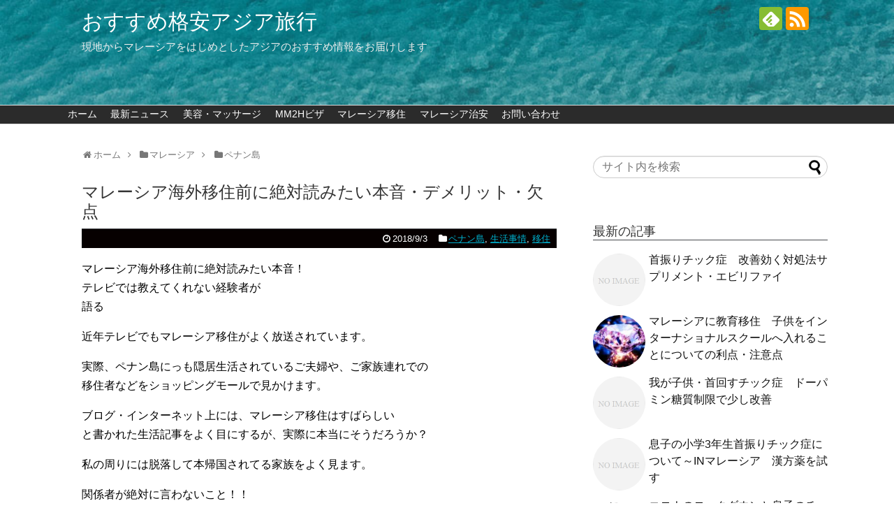

--- FILE ---
content_type: text/html; charset=UTF-8
request_url: https://kakuyasu-asiatravel.com/%E3%83%9E%E3%83%AC%E3%83%BC%E3%82%B7%E3%82%A2/%E3%83%9A%E3%83%8A%E3%83%B3%E5%B3%B6/%E3%83%9E%E3%83%AC%E3%83%BC%E3%82%B7%E3%82%A2%E6%B5%B7%E5%A4%96%E7%A7%BB%E4%BD%8F%E5%89%8D%E3%81%AB%E7%B5%B6%E5%AF%BE%E8%AA%AD%E3%81%BF%E3%81%9F%E3%81%84%E6%9C%AC%E9%9F%B3%E3%83%BB%E3%83%87%E3%83%A1/
body_size: 22888
content:
<!DOCTYPE html>
<html lang="ja">
<head>
<meta charset="UTF-8">
  <meta name="viewport" content="width=device-width,initial-scale=1.0">
<link rel="alternate" type="application/rss+xml" title="おすすめ格安アジア旅行 RSS Feed" href="https://kakuyasu-asiatravel.com/feed/" />
<link rel="pingback" href="https://kakuyasu-asiatravel.com/xmlrpc.php" />
<meta name="description" content="マレーシア海外移住前に絶対読みたい本音！テレビでは教えてくれない経験者が語る近年テレビでもマレーシア移住がよく放送されています。実際、ペナン島にっも隠居生活されているご夫婦や、ご家族連れでの移住者などをショッピングモールで見かけます。ブログ" />
<meta name="keywords" content="ペナン島,生活事情,移住" />
<!-- OGP -->
<meta property="og:type" content="article">
<meta property="og:description" content="マレーシア海外移住前に絶対読みたい本音！テレビでは教えてくれない経験者が語る近年テレビでもマレーシア移住がよく放送されています。実際、ペナン島にっも隠居生活されているご夫婦や、ご家族連れでの移住者などをショッピングモールで見かけます。ブログ">
<meta property="og:title" content="マレーシア海外移住前に絶対読みたい本音・デメリット・欠点">
<meta property="og:url" content="https://kakuyasu-asiatravel.com/%e3%83%9e%e3%83%ac%e3%83%bc%e3%82%b7%e3%82%a2/%e3%83%9a%e3%83%8a%e3%83%b3%e5%b3%b6/%e3%83%9e%e3%83%ac%e3%83%bc%e3%82%b7%e3%82%a2%e6%b5%b7%e5%a4%96%e7%a7%bb%e4%bd%8f%e5%89%8d%e3%81%ab%e7%b5%b6%e5%af%be%e8%aa%ad%e3%81%bf%e3%81%9f%e3%81%84%e6%9c%ac%e9%9f%b3%e3%83%bb%e3%83%87%e3%83%a1/">
<meta property="og:image" content="https://kakuyasu-asiatravel.com/wp-content/themes/simplicity2-child/images/og-image.jpg">
<meta property="og:site_name" content="おすすめ格安アジア旅行">
<meta property="og:locale" content="ja_JP">
<!-- /OGP -->
<!-- Twitter Card -->
<meta name="twitter:card" content="summary">
<meta name="twitter:description" content="マレーシア海外移住前に絶対読みたい本音！テレビでは教えてくれない経験者が語る近年テレビでもマレーシア移住がよく放送されています。実際、ペナン島にっも隠居生活されているご夫婦や、ご家族連れでの移住者などをショッピングモールで見かけます。ブログ">
<meta name="twitter:title" content="マレーシア海外移住前に絶対読みたい本音・デメリット・欠点">
<meta name="twitter:url" content="https://kakuyasu-asiatravel.com/%e3%83%9e%e3%83%ac%e3%83%bc%e3%82%b7%e3%82%a2/%e3%83%9a%e3%83%8a%e3%83%b3%e5%b3%b6/%e3%83%9e%e3%83%ac%e3%83%bc%e3%82%b7%e3%82%a2%e6%b5%b7%e5%a4%96%e7%a7%bb%e4%bd%8f%e5%89%8d%e3%81%ab%e7%b5%b6%e5%af%be%e8%aa%ad%e3%81%bf%e3%81%9f%e3%81%84%e6%9c%ac%e9%9f%b3%e3%83%bb%e3%83%87%e3%83%a1/">
<meta name="twitter:image" content="https://kakuyasu-asiatravel.com/wp-content/themes/simplicity2-child/images/og-image.jpg">
<meta name="twitter:domain" content="kakuyasu-asiatravel.com">
<!-- /Twitter Card -->
<script async src="//pagead2.googlesyndication.com/pagead/js/adsbygoogle.js"></script>
<script>
     (adsbygoogle = window.adsbygoogle || []).push({
          google_ad_client: "ca-pub-7100474948975830",
          enable_page_level_ads: true
     });
</script>		

<title>マレーシア海外移住前に絶対読みたい本音・デメリット・欠点  |  おすすめ格安アジア旅行</title>
<meta name='robots' content='max-image-preview:large' />
<script id="wpp-js" src="https://kakuyasu-asiatravel.com/wp-content/plugins/wordpress-popular-posts/assets/js/wpp.min.js?ver=7.1.0" data-sampling="0" data-sampling-rate="100" data-api-url="https://kakuyasu-asiatravel.com/wp-json/wordpress-popular-posts" data-post-id="153" data-token="ee4fd81e62" data-lang="0" data-debug="0" type="text/javascript"></script>
<link rel='dns-prefetch' href='//www.google.com' />
<link rel="alternate" type="application/rss+xml" title="おすすめ格安アジア旅行 &raquo; フィード" href="https://kakuyasu-asiatravel.com/feed/" />
<link rel="alternate" type="application/rss+xml" title="おすすめ格安アジア旅行 &raquo; コメントフィード" href="https://kakuyasu-asiatravel.com/comments/feed/" />
		<!-- This site uses the Google Analytics by ExactMetrics plugin v8.2.2 - Using Analytics tracking - https://www.exactmetrics.com/ -->
		<!-- Note: ExactMetrics is not currently configured on this site. The site owner needs to authenticate with Google Analytics in the ExactMetrics settings panel. -->
					<!-- No tracking code set -->
				<!-- / Google Analytics by ExactMetrics -->
		<link rel='stylesheet' id='simplicity-style-css' href='https://kakuyasu-asiatravel.com/wp-content/themes/simplicity2/style.css?ver=6.3.7&#038;fver=20190519083309' type='text/css' media='all' />
<link rel='stylesheet' id='responsive-style-css' href='https://kakuyasu-asiatravel.com/wp-content/themes/simplicity2/css/responsive-pc.css?ver=6.3.7&#038;fver=20190519083309' type='text/css' media='all' />
<link rel='stylesheet' id='skin-style-css' href='https://kakuyasu-asiatravel.com/wp-content/themes/simplicity2/skins/simple-black/style.css?ver=6.3.7&#038;fver=20190519083309' type='text/css' media='all' />
<link rel='stylesheet' id='font-awesome-style-css' href='https://kakuyasu-asiatravel.com/wp-content/themes/simplicity2/webfonts/css/font-awesome.min.css?ver=6.3.7&#038;fver=20190519083309' type='text/css' media='all' />
<link rel='stylesheet' id='icomoon-style-css' href='https://kakuyasu-asiatravel.com/wp-content/themes/simplicity2/webfonts/icomoon/style.css?ver=6.3.7&#038;fver=20190519083309' type='text/css' media='all' />
<link rel='stylesheet' id='responsive-mode-style-css' href='https://kakuyasu-asiatravel.com/wp-content/themes/simplicity2/responsive.css?ver=6.3.7&#038;fver=20190519083309' type='text/css' media='all' />
<link rel='stylesheet' id='code-highlight-style-css' href='https://kakuyasu-asiatravel.com/wp-content/themes/simplicity2/highlight-js/styles/default.css?ver=6.3.7&#038;fver=20190519083309' type='text/css' media='all' />
<link rel='stylesheet' id='narrow-style-css' href='https://kakuyasu-asiatravel.com/wp-content/themes/simplicity2/css/narrow.css?ver=6.3.7&#038;fver=20190519083309' type='text/css' media='all' />
<link rel='stylesheet' id='media-style-css' href='https://kakuyasu-asiatravel.com/wp-content/themes/simplicity2/css/media.css?ver=6.3.7&#038;fver=20190519083309' type='text/css' media='all' />
<link rel='stylesheet' id='extension-style-css' href='https://kakuyasu-asiatravel.com/wp-content/themes/simplicity2/css/extension.css?ver=6.3.7&#038;fver=20190519083309' type='text/css' media='all' />
<style id='extension-style-inline-css' type='text/css'>
#header{background-color:#1bc1c6}#navi ul{border-width:0}#navi{background-color:;border:1px solid #ddd;border-width:1px 0}@media screen and (max-width:1110px){#navi{background-color:transparent}}#footer{background-color:#0090a1}#h-top{min-height:150px}ul.snsp li.twitter-page a span{background-color:#55acee}ul.snsp li.facebook-page a span{background-color:#3b5998}ul.snsp li.google-plus-page a span{background-color:#dd4b39}ul.snsp li.instagram-page a span{background-color:#3f729b}ul.snsp li.hatebu-page a span{background-color:#008fde}ul.snsp li.pinterest-page a span{background-color:#cc2127}ul.snsp li.youtube-page a span{background-color:#e52d27}ul.snsp li.flickr-page a span{background-color:#1d1d1b}ul.snsp li.github-page a span{background-color:#24292e}ul.snsp li.line-page a span{background-color:#00c300}ul.snsp li.feedly-page a span{background-color:#87bd33}ul.snsp li.push7-page a span{background-color:#eeac00}ul.snsp li.rss-page a span{background-color:#fe9900}ul.snsp li a:hover{opacity:.7}#s{border-radius:25px}#s:focus{outline:0} #sidebar{width:336px}#header-in,#navi-in,#body-in,#footer-in{width:1106px}  .entry-thumb img,.related-entry-thumb img,.widget_new_entries ul li img,.widget_new_popular ul li img,.widget_popular_ranking ul li img,#prev-next img,.widget_new_entries .new-entrys-large .new-entry img{border-radius:50%} #header{background-image:url(https://kakuyasu-asiatravel.com/wp-content/uploads/2019/05/123erddsxc.jpg);background-position:0 0;background-size:100% auto;background-repeat:no-repeat}@media screen and (max-width:1110px){#navi{background-color:}} .entry-content>p>img,.entry-content>p>a>img,.entry-content>.hover-image{box-shadow:5px 5px 15px #ddd}@media screen and (max-width:639px){.article br{display:block}}
</style>
<link rel='stylesheet' id='child-style-css' href='https://kakuyasu-asiatravel.com/wp-content/themes/simplicity2-child/style.css?ver=6.3.7&#038;fver=20201121040655' type='text/css' media='all' />
<link rel='stylesheet' id='child-responsive-mode-style-css' href='https://kakuyasu-asiatravel.com/wp-content/themes/simplicity2-child/responsive.css?ver=6.3.7&#038;fver=20190519085719' type='text/css' media='all' />
<link rel='stylesheet' id='print-style-css' href='https://kakuyasu-asiatravel.com/wp-content/themes/simplicity2/css/print.css?ver=6.3.7&#038;fver=20190519083309' type='text/css' media='print' />
<link rel='stylesheet' id='lity-style-css' href='https://kakuyasu-asiatravel.com/wp-content/themes/simplicity2/css/lity.min.css?ver=6.3.7&#038;fver=20190519083309' type='text/css' media='all' />
<link rel='stylesheet' id='wp-block-library-css' href='https://kakuyasu-asiatravel.com/wp-includes/css/dist/block-library/style.min.css?ver=6.3.7' type='text/css' media='all' />
<style id='rinkerg-gutenberg-rinker-style-inline-css' type='text/css'>
.wp-block-create-block-block{background-color:#21759b;color:#fff;padding:2px}

</style>
<style id='classic-theme-styles-inline-css' type='text/css'>
/*! This file is auto-generated */
.wp-block-button__link{color:#fff;background-color:#32373c;border-radius:9999px;box-shadow:none;text-decoration:none;padding:calc(.667em + 2px) calc(1.333em + 2px);font-size:1.125em}.wp-block-file__button{background:#32373c;color:#fff;text-decoration:none}
</style>
<style id='global-styles-inline-css' type='text/css'>
body{--wp--preset--color--black: #000000;--wp--preset--color--cyan-bluish-gray: #abb8c3;--wp--preset--color--white: #ffffff;--wp--preset--color--pale-pink: #f78da7;--wp--preset--color--vivid-red: #cf2e2e;--wp--preset--color--luminous-vivid-orange: #ff6900;--wp--preset--color--luminous-vivid-amber: #fcb900;--wp--preset--color--light-green-cyan: #7bdcb5;--wp--preset--color--vivid-green-cyan: #00d084;--wp--preset--color--pale-cyan-blue: #8ed1fc;--wp--preset--color--vivid-cyan-blue: #0693e3;--wp--preset--color--vivid-purple: #9b51e0;--wp--preset--gradient--vivid-cyan-blue-to-vivid-purple: linear-gradient(135deg,rgba(6,147,227,1) 0%,rgb(155,81,224) 100%);--wp--preset--gradient--light-green-cyan-to-vivid-green-cyan: linear-gradient(135deg,rgb(122,220,180) 0%,rgb(0,208,130) 100%);--wp--preset--gradient--luminous-vivid-amber-to-luminous-vivid-orange: linear-gradient(135deg,rgba(252,185,0,1) 0%,rgba(255,105,0,1) 100%);--wp--preset--gradient--luminous-vivid-orange-to-vivid-red: linear-gradient(135deg,rgba(255,105,0,1) 0%,rgb(207,46,46) 100%);--wp--preset--gradient--very-light-gray-to-cyan-bluish-gray: linear-gradient(135deg,rgb(238,238,238) 0%,rgb(169,184,195) 100%);--wp--preset--gradient--cool-to-warm-spectrum: linear-gradient(135deg,rgb(74,234,220) 0%,rgb(151,120,209) 20%,rgb(207,42,186) 40%,rgb(238,44,130) 60%,rgb(251,105,98) 80%,rgb(254,248,76) 100%);--wp--preset--gradient--blush-light-purple: linear-gradient(135deg,rgb(255,206,236) 0%,rgb(152,150,240) 100%);--wp--preset--gradient--blush-bordeaux: linear-gradient(135deg,rgb(254,205,165) 0%,rgb(254,45,45) 50%,rgb(107,0,62) 100%);--wp--preset--gradient--luminous-dusk: linear-gradient(135deg,rgb(255,203,112) 0%,rgb(199,81,192) 50%,rgb(65,88,208) 100%);--wp--preset--gradient--pale-ocean: linear-gradient(135deg,rgb(255,245,203) 0%,rgb(182,227,212) 50%,rgb(51,167,181) 100%);--wp--preset--gradient--electric-grass: linear-gradient(135deg,rgb(202,248,128) 0%,rgb(113,206,126) 100%);--wp--preset--gradient--midnight: linear-gradient(135deg,rgb(2,3,129) 0%,rgb(40,116,252) 100%);--wp--preset--font-size--small: 13px;--wp--preset--font-size--medium: 20px;--wp--preset--font-size--large: 36px;--wp--preset--font-size--x-large: 42px;--wp--preset--spacing--20: 0.44rem;--wp--preset--spacing--30: 0.67rem;--wp--preset--spacing--40: 1rem;--wp--preset--spacing--50: 1.5rem;--wp--preset--spacing--60: 2.25rem;--wp--preset--spacing--70: 3.38rem;--wp--preset--spacing--80: 5.06rem;--wp--preset--shadow--natural: 6px 6px 9px rgba(0, 0, 0, 0.2);--wp--preset--shadow--deep: 12px 12px 50px rgba(0, 0, 0, 0.4);--wp--preset--shadow--sharp: 6px 6px 0px rgba(0, 0, 0, 0.2);--wp--preset--shadow--outlined: 6px 6px 0px -3px rgba(255, 255, 255, 1), 6px 6px rgba(0, 0, 0, 1);--wp--preset--shadow--crisp: 6px 6px 0px rgba(0, 0, 0, 1);}:where(.is-layout-flex){gap: 0.5em;}:where(.is-layout-grid){gap: 0.5em;}body .is-layout-flow > .alignleft{float: left;margin-inline-start: 0;margin-inline-end: 2em;}body .is-layout-flow > .alignright{float: right;margin-inline-start: 2em;margin-inline-end: 0;}body .is-layout-flow > .aligncenter{margin-left: auto !important;margin-right: auto !important;}body .is-layout-constrained > .alignleft{float: left;margin-inline-start: 0;margin-inline-end: 2em;}body .is-layout-constrained > .alignright{float: right;margin-inline-start: 2em;margin-inline-end: 0;}body .is-layout-constrained > .aligncenter{margin-left: auto !important;margin-right: auto !important;}body .is-layout-constrained > :where(:not(.alignleft):not(.alignright):not(.alignfull)){max-width: var(--wp--style--global--content-size);margin-left: auto !important;margin-right: auto !important;}body .is-layout-constrained > .alignwide{max-width: var(--wp--style--global--wide-size);}body .is-layout-flex{display: flex;}body .is-layout-flex{flex-wrap: wrap;align-items: center;}body .is-layout-flex > *{margin: 0;}body .is-layout-grid{display: grid;}body .is-layout-grid > *{margin: 0;}:where(.wp-block-columns.is-layout-flex){gap: 2em;}:where(.wp-block-columns.is-layout-grid){gap: 2em;}:where(.wp-block-post-template.is-layout-flex){gap: 1.25em;}:where(.wp-block-post-template.is-layout-grid){gap: 1.25em;}.has-black-color{color: var(--wp--preset--color--black) !important;}.has-cyan-bluish-gray-color{color: var(--wp--preset--color--cyan-bluish-gray) !important;}.has-white-color{color: var(--wp--preset--color--white) !important;}.has-pale-pink-color{color: var(--wp--preset--color--pale-pink) !important;}.has-vivid-red-color{color: var(--wp--preset--color--vivid-red) !important;}.has-luminous-vivid-orange-color{color: var(--wp--preset--color--luminous-vivid-orange) !important;}.has-luminous-vivid-amber-color{color: var(--wp--preset--color--luminous-vivid-amber) !important;}.has-light-green-cyan-color{color: var(--wp--preset--color--light-green-cyan) !important;}.has-vivid-green-cyan-color{color: var(--wp--preset--color--vivid-green-cyan) !important;}.has-pale-cyan-blue-color{color: var(--wp--preset--color--pale-cyan-blue) !important;}.has-vivid-cyan-blue-color{color: var(--wp--preset--color--vivid-cyan-blue) !important;}.has-vivid-purple-color{color: var(--wp--preset--color--vivid-purple) !important;}.has-black-background-color{background-color: var(--wp--preset--color--black) !important;}.has-cyan-bluish-gray-background-color{background-color: var(--wp--preset--color--cyan-bluish-gray) !important;}.has-white-background-color{background-color: var(--wp--preset--color--white) !important;}.has-pale-pink-background-color{background-color: var(--wp--preset--color--pale-pink) !important;}.has-vivid-red-background-color{background-color: var(--wp--preset--color--vivid-red) !important;}.has-luminous-vivid-orange-background-color{background-color: var(--wp--preset--color--luminous-vivid-orange) !important;}.has-luminous-vivid-amber-background-color{background-color: var(--wp--preset--color--luminous-vivid-amber) !important;}.has-light-green-cyan-background-color{background-color: var(--wp--preset--color--light-green-cyan) !important;}.has-vivid-green-cyan-background-color{background-color: var(--wp--preset--color--vivid-green-cyan) !important;}.has-pale-cyan-blue-background-color{background-color: var(--wp--preset--color--pale-cyan-blue) !important;}.has-vivid-cyan-blue-background-color{background-color: var(--wp--preset--color--vivid-cyan-blue) !important;}.has-vivid-purple-background-color{background-color: var(--wp--preset--color--vivid-purple) !important;}.has-black-border-color{border-color: var(--wp--preset--color--black) !important;}.has-cyan-bluish-gray-border-color{border-color: var(--wp--preset--color--cyan-bluish-gray) !important;}.has-white-border-color{border-color: var(--wp--preset--color--white) !important;}.has-pale-pink-border-color{border-color: var(--wp--preset--color--pale-pink) !important;}.has-vivid-red-border-color{border-color: var(--wp--preset--color--vivid-red) !important;}.has-luminous-vivid-orange-border-color{border-color: var(--wp--preset--color--luminous-vivid-orange) !important;}.has-luminous-vivid-amber-border-color{border-color: var(--wp--preset--color--luminous-vivid-amber) !important;}.has-light-green-cyan-border-color{border-color: var(--wp--preset--color--light-green-cyan) !important;}.has-vivid-green-cyan-border-color{border-color: var(--wp--preset--color--vivid-green-cyan) !important;}.has-pale-cyan-blue-border-color{border-color: var(--wp--preset--color--pale-cyan-blue) !important;}.has-vivid-cyan-blue-border-color{border-color: var(--wp--preset--color--vivid-cyan-blue) !important;}.has-vivid-purple-border-color{border-color: var(--wp--preset--color--vivid-purple) !important;}.has-vivid-cyan-blue-to-vivid-purple-gradient-background{background: var(--wp--preset--gradient--vivid-cyan-blue-to-vivid-purple) !important;}.has-light-green-cyan-to-vivid-green-cyan-gradient-background{background: var(--wp--preset--gradient--light-green-cyan-to-vivid-green-cyan) !important;}.has-luminous-vivid-amber-to-luminous-vivid-orange-gradient-background{background: var(--wp--preset--gradient--luminous-vivid-amber-to-luminous-vivid-orange) !important;}.has-luminous-vivid-orange-to-vivid-red-gradient-background{background: var(--wp--preset--gradient--luminous-vivid-orange-to-vivid-red) !important;}.has-very-light-gray-to-cyan-bluish-gray-gradient-background{background: var(--wp--preset--gradient--very-light-gray-to-cyan-bluish-gray) !important;}.has-cool-to-warm-spectrum-gradient-background{background: var(--wp--preset--gradient--cool-to-warm-spectrum) !important;}.has-blush-light-purple-gradient-background{background: var(--wp--preset--gradient--blush-light-purple) !important;}.has-blush-bordeaux-gradient-background{background: var(--wp--preset--gradient--blush-bordeaux) !important;}.has-luminous-dusk-gradient-background{background: var(--wp--preset--gradient--luminous-dusk) !important;}.has-pale-ocean-gradient-background{background: var(--wp--preset--gradient--pale-ocean) !important;}.has-electric-grass-gradient-background{background: var(--wp--preset--gradient--electric-grass) !important;}.has-midnight-gradient-background{background: var(--wp--preset--gradient--midnight) !important;}.has-small-font-size{font-size: var(--wp--preset--font-size--small) !important;}.has-medium-font-size{font-size: var(--wp--preset--font-size--medium) !important;}.has-large-font-size{font-size: var(--wp--preset--font-size--large) !important;}.has-x-large-font-size{font-size: var(--wp--preset--font-size--x-large) !important;}
.wp-block-navigation a:where(:not(.wp-element-button)){color: inherit;}
:where(.wp-block-post-template.is-layout-flex){gap: 1.25em;}:where(.wp-block-post-template.is-layout-grid){gap: 1.25em;}
:where(.wp-block-columns.is-layout-flex){gap: 2em;}:where(.wp-block-columns.is-layout-grid){gap: 2em;}
.wp-block-pullquote{font-size: 1.5em;line-height: 1.6;}
</style>
<link rel='stylesheet' id='contact-form-7-css' href='https://kakuyasu-asiatravel.com/wp-content/plugins/contact-form-7/includes/css/styles.css?ver=5.3&#038;fver=20201121041855' type='text/css' media='all' />
<link rel='stylesheet' id='toc-screen-css' href='https://kakuyasu-asiatravel.com/wp-content/plugins/table-of-contents-plus/screen.min.css?ver=2302&#038;fver=20230813010759' type='text/css' media='all' />
<link rel='stylesheet' id='wordpress-popular-posts-css-css' href='https://kakuyasu-asiatravel.com/wp-content/plugins/wordpress-popular-posts/assets/css/wpp.css?ver=7.1.0&#038;fver=20241115081140' type='text/css' media='all' />
<link rel='stylesheet' id='yyi_rinker_stylesheet-css' href='https://kakuyasu-asiatravel.com/wp-content/plugins/yyi-rinker/css/style.css?v=1.11.1&#038;ver=6.3.7&#038;fver=20241115080119' type='text/css' media='all' />
<script type='text/javascript' src='https://kakuyasu-asiatravel.com/wp-includes/js/jquery/jquery.min.js?ver=3.7.0' id='jquery-core-js'></script>
<script type='text/javascript' src='https://kakuyasu-asiatravel.com/wp-includes/js/jquery/jquery-migrate.min.js?ver=3.4.1' id='jquery-migrate-js'></script>
<link rel="canonical" href="https://kakuyasu-asiatravel.com/%e3%83%9e%e3%83%ac%e3%83%bc%e3%82%b7%e3%82%a2/%e3%83%9a%e3%83%8a%e3%83%b3%e5%b3%b6/%e3%83%9e%e3%83%ac%e3%83%bc%e3%82%b7%e3%82%a2%e6%b5%b7%e5%a4%96%e7%a7%bb%e4%bd%8f%e5%89%8d%e3%81%ab%e7%b5%b6%e5%af%be%e8%aa%ad%e3%81%bf%e3%81%9f%e3%81%84%e6%9c%ac%e9%9f%b3%e3%83%bb%e3%83%87%e3%83%a1/" />
<link rel='shortlink' href='https://kakuyasu-asiatravel.com/?p=153' />
<link rel="alternate" type="application/json+oembed" href="https://kakuyasu-asiatravel.com/wp-json/oembed/1.0/embed?url=https%3A%2F%2Fkakuyasu-asiatravel.com%2F%25e3%2583%259e%25e3%2583%25ac%25e3%2583%25bc%25e3%2582%25b7%25e3%2582%25a2%2F%25e3%2583%259a%25e3%2583%258a%25e3%2583%25b3%25e5%25b3%25b6%2F%25e3%2583%259e%25e3%2583%25ac%25e3%2583%25bc%25e3%2582%25b7%25e3%2582%25a2%25e6%25b5%25b7%25e5%25a4%2596%25e7%25a7%25bb%25e4%25bd%258f%25e5%2589%258d%25e3%2581%25ab%25e7%25b5%25b6%25e5%25af%25be%25e8%25aa%25ad%25e3%2581%25bf%25e3%2581%259f%25e3%2581%2584%25e6%259c%25ac%25e9%259f%25b3%25e3%2583%25bb%25e3%2583%2587%25e3%2583%25a1%2F" />
<link rel="alternate" type="text/xml+oembed" href="https://kakuyasu-asiatravel.com/wp-json/oembed/1.0/embed?url=https%3A%2F%2Fkakuyasu-asiatravel.com%2F%25e3%2583%259e%25e3%2583%25ac%25e3%2583%25bc%25e3%2582%25b7%25e3%2582%25a2%2F%25e3%2583%259a%25e3%2583%258a%25e3%2583%25b3%25e5%25b3%25b6%2F%25e3%2583%259e%25e3%2583%25ac%25e3%2583%25bc%25e3%2582%25b7%25e3%2582%25a2%25e6%25b5%25b7%25e5%25a4%2596%25e7%25a7%25bb%25e4%25bd%258f%25e5%2589%258d%25e3%2581%25ab%25e7%25b5%25b6%25e5%25af%25be%25e8%25aa%25ad%25e3%2581%25bf%25e3%2581%259f%25e3%2581%2584%25e6%259c%25ac%25e9%259f%25b3%25e3%2583%25bb%25e3%2583%2587%25e3%2583%25a1%2F&#038;format=xml" />
            <style id="wpp-loading-animation-styles">@-webkit-keyframes bgslide{from{background-position-x:0}to{background-position-x:-200%}}@keyframes bgslide{from{background-position-x:0}to{background-position-x:-200%}}.wpp-widget-block-placeholder,.wpp-shortcode-placeholder{margin:0 auto;width:60px;height:3px;background:#dd3737;background:linear-gradient(90deg,#dd3737 0%,#571313 10%,#dd3737 100%);background-size:200% auto;border-radius:3px;-webkit-animation:bgslide 1s infinite linear;animation:bgslide 1s infinite linear}</style>
            <style>
.yyi-rinker-images {
    display: flex;
    justify-content: center;
    align-items: center;
    position: relative;

}
div.yyi-rinker-image img.yyi-rinker-main-img.hidden {
    display: none;
}

.yyi-rinker-images-arrow {
    cursor: pointer;
    position: absolute;
    top: 50%;
    display: block;
    margin-top: -11px;
    opacity: 0.6;
    width: 22px;
}

.yyi-rinker-images-arrow-left{
    left: -10px;
}
.yyi-rinker-images-arrow-right{
    right: -10px;
}

.yyi-rinker-images-arrow-left.hidden {
    display: none;
}

.yyi-rinker-images-arrow-right.hidden {
    display: none;
}
div.yyi-rinker-contents.yyi-rinker-design-tate  div.yyi-rinker-box{
    flex-direction: column;
}

div.yyi-rinker-contents.yyi-rinker-design-slim div.yyi-rinker-box .yyi-rinker-links {
    flex-direction: column;
}

div.yyi-rinker-contents.yyi-rinker-design-slim div.yyi-rinker-info {
    width: 100%;
}

div.yyi-rinker-contents.yyi-rinker-design-slim .yyi-rinker-title {
    text-align: center;
}

div.yyi-rinker-contents.yyi-rinker-design-slim .yyi-rinker-links {
    text-align: center;
}
div.yyi-rinker-contents.yyi-rinker-design-slim .yyi-rinker-image {
    margin: auto;
}

div.yyi-rinker-contents.yyi-rinker-design-slim div.yyi-rinker-info ul.yyi-rinker-links li {
	align-self: stretch;
}
div.yyi-rinker-contents.yyi-rinker-design-slim div.yyi-rinker-box div.yyi-rinker-info {
	padding: 0;
}
div.yyi-rinker-contents.yyi-rinker-design-slim div.yyi-rinker-box {
	flex-direction: column;
	padding: 14px 5px 0;
}

.yyi-rinker-design-slim div.yyi-rinker-box div.yyi-rinker-info {
	text-align: center;
}

.yyi-rinker-design-slim div.price-box span.price {
	display: block;
}

div.yyi-rinker-contents.yyi-rinker-design-slim div.yyi-rinker-info div.yyi-rinker-title a{
	font-size:16px;
}

div.yyi-rinker-contents.yyi-rinker-design-slim ul.yyi-rinker-links li.amazonkindlelink:before,  div.yyi-rinker-contents.yyi-rinker-design-slim ul.yyi-rinker-links li.amazonlink:before,  div.yyi-rinker-contents.yyi-rinker-design-slim ul.yyi-rinker-links li.rakutenlink:before, div.yyi-rinker-contents.yyi-rinker-design-slim ul.yyi-rinker-links li.yahoolink:before, div.yyi-rinker-contents.yyi-rinker-design-slim ul.yyi-rinker-links li.mercarilink:before {
	font-size:12px;
}

div.yyi-rinker-contents.yyi-rinker-design-slim ul.yyi-rinker-links li a {
	font-size: 13px;
}
.entry-content ul.yyi-rinker-links li {
	padding: 0;
}

div.yyi-rinker-contents .yyi-rinker-attention.attention_desing_right_ribbon {
    width: 89px;
    height: 91px;
    position: absolute;
    top: -1px;
    right: -1px;
    left: auto;
    overflow: hidden;
}

div.yyi-rinker-contents .yyi-rinker-attention.attention_desing_right_ribbon span {
    display: inline-block;
    width: 146px;
    position: absolute;
    padding: 4px 0;
    left: -13px;
    top: 12px;
    text-align: center;
    font-size: 12px;
    line-height: 24px;
    -webkit-transform: rotate(45deg);
    transform: rotate(45deg);
    box-shadow: 0 1px 3px rgba(0, 0, 0, 0.2);
}

div.yyi-rinker-contents .yyi-rinker-attention.attention_desing_right_ribbon {
    background: none;
}
.yyi-rinker-attention.attention_desing_right_ribbon .yyi-rinker-attention-after,
.yyi-rinker-attention.attention_desing_right_ribbon .yyi-rinker-attention-before{
display:none;
}
div.yyi-rinker-use-right_ribbon div.yyi-rinker-title {
    margin-right: 2rem;
}

				</style>		<style type="text/css" id="wp-custom-css">
			.cstmreba {
width: 98%;
height:auto;
margin:36px 0;
font-family:'Lucida Grande','Hiragino Kaku Gothic ProN',Helvetica, Meiryo, sans-serif;
line-height: 1.5;
word-wrap: break-word;
box-sizing: border-box;
display: block;
}
.cstmreba a {
transition: 0.8s ;
color:#285EFF; /* テキストリンクカラー */
}
.cstmreba a:hover {
color:#FFCA28; /* テキストリンクカラー(マウスオーバー時) */
}
.cstmreba .booklink-box,.cstmreba　.kaerebalink-box,.cstmreba .tomarebalink-box {
width: 100%;
background-color: #fff;  /* 全体の背景カラー */
overflow: hidden;
border-radius: 0px;
box-sizing: border-box;
padding: 12px 8px;
}
/* サムネイル画像ボックス */
.cstmreba .booklink-image,
.cstmreba .kaerebalink-image,
.cstmreba .tomarebalink-image {
width:150px;
float:left;
margin:0 14px 0 0;
text-align: center;
}
.cstmreba .booklink-image a,
.cstmreba .kaerebalink-image a,
.cstmreba .tomarebalink-image a {
width:100%;
display:block;
}
/* サムネイル画像 */
.cstmreba .booklink-image a img,.cstmreba .kaerebalink-image a img,.cstmreba .tomarebalink-image a img {
margin:0 ;
padding: 0;
text-align:center;
}
.cstmreba .booklink-info,.cstmreba .kaerebalink-info,.cstmreba .tomarebalink-info {
overflow:hidden;
line-height:170%;
color: #333;
}
/* infoボックス内リンク下線非表示 */
.cstmreba .booklink-info a,
.cstmreba .kaerebalink-info a,
.cstmreba .tomarebalink-info a {
text-decoration: none;	
}
/* 作品・商品・ホテル名 リンク */
.cstmreba .booklink-name>a,
.cstmreba .kaerebalink-name>a,
.cstmreba .tomarebalink-name>a {
border-bottom: 1px dotted ;
font-size:16px;
}
/* タイトル下にPタグ自動挿入された際の余白を小さく */
.cstmreba .kaerebalink-name p,
.cstmreba .booklink-name p,
.cstmreba .tomarebalink-name p {
margin: 0;
}
/* powered by */
.cstmreba .booklink-powered-date,
.cstmreba .kaerebalink-powered-date,
.cstmreba .tomarebalink-powered-date {
font-size:10px;
line-height:150%;
}
.cstmreba .booklink-powered-date a,
.cstmreba .kaerebalink-powered-date a,
.cstmreba .tomarebalink-powered-date a {
border-bottom: 1px dotted ;
color: #333;
}
.cstmreba .booklink-powered-date a:hover,
.cstmreba .kaerebalink-powered-date a:hover,
.cstmreba .tomarebalink-powered-date a:hover {
color:#333;
}
/* 著者・住所 */
.cstmreba .booklink-detail,.cstmreba .kaerebalink-detail,.cstmreba .tomarebalink-address {
font-size:12px;
}
.cstmreba .kaerebalink-link1 img,.cstmreba .booklink-link2 img,.cstmreba .tomarebalink-link1 img {
display:none !important;
}
.cstmreba .kaerebalink-link1,.cstmreba .booklink-link2,.cstmreba .tomarebalink-link1 {
display: inline-block;
width: 100%;
margin-top: 5px;
}
.cstmreba .booklink-link2>div, 
.cstmreba .kaerebalink-link1>div, 
.cstmreba .tomarebalink-link1>div {
float:left;
width:31%;
min-width:125px;
margin:0.5% 1%;
}
/***** ボタンデザインここから ******/
.cstmreba .booklink-link2 a, 
.cstmreba .kaerebalink-link1 a,
.cstmreba .tomarebalink-link1 a {
width: 100%;
display: inline-block;
text-align: center;
box-sizing: border-box;
font-size: 13px;
font-weight: bold;
line-height: 180%;
padding:3% 1%;
margin: 1px 0;
border-radius: 4px;
box-shadow: 0 2px 0 #ccc;
background: -moz-linear-gradient(top,#fafafa,#EEE);
background: -webkit-gradient(linear, left top, left bottom, from(#fafafa), to(#eee));
}
.cstmreba .booklink-link2 a:hover,
.cstmreba .kaerebalink-link1 a:hover,
.cstmreba .tomarebalink-link1 a:hover {
text-decoration: underline;
}
/* トマレバ */
.cstmreba .tomarebalink-link1 .shoplinkrakuten a { color: #76ae25; }/* 楽天トラベル */
.cstmreba .tomarebalink-link1 .shoplinkjalan a { color: #ff7a15; }/* じゃらん */
.cstmreba .tomarebalink-link1 .shoplinkjtb a { color: #c81528; }/* JTB */
.cstmreba .tomarebalink-link1 .shoplinkknt a { color: #0b499d; }/* KNT */
.cstmreba .tomarebalink-link1 .shoplinkikyu a { color: #bf9500; }/* 一休 */
.cstmreba .tomarebalink-link1 .shoplinkrurubu a { color: #000066; }/* るるぶ */
.cstmreba .tomarebalink-link1 .shoplinkyahoo a { color: #ff0033; }/* Yahoo!トラベル */
/* カエレバ */
.cstmreba .kaerebalink-link1 .shoplinkyahoo a {color:#ff0033; letter-spacing:normal;} /* Yahoo!ショッピング */
.cstmreba .kaerebalink-link1 .shoplinkbellemaison a { color:#84be24 ; }	/* ベルメゾン */
.cstmreba .kaerebalink-link1 .shoplinkcecile a { color:#8d124b; } /* セシール */ 
.cstmreba .kaerebalink-link1 .shoplinkkakakucom a {color:#314995;} /* 価格コム */
/* ヨメレバ */
.cstmreba .booklink-link2 .shoplinkkindle a { color:#007dcd;} /* Kindle */
.cstmreba .booklink-link2 .shoplinkrakukobo a{ color:#d50000; } /* 楽天kobo */
.cstmreba .booklink-link2 .shoplinkbk1 a { color:#0085cd; } /* honto */
.cstmreba .booklink-link2 .shoplinkehon a { color:#2a2c6d; } /* ehon */
.cstmreba .booklink-link2 .shoplinkkino a { color:#003e92; } /* 紀伊國屋書店 */
.cstmreba .booklink-link2 .shoplinktoshokan a { color:#333333; } /* 図書館 */
/* カエレバ・ヨメレバ共通 */
.cstmreba .kaerebalink-link1 .shoplinkamazon a, 
.cstmreba .booklink-link2 .shoplinkamazon a { color:#FF9901; } /* Amazon */
.cstmreba .kaerebalink-link1 .shoplinkrakuten a , 
.cstmreba .booklink-link2 .shoplinkrakuten a { color: #c20004; } /* 楽天 */
.cstmreba .kaerebalink-link1 .shoplinkseven a, 
.cstmreba .booklink-link2 .shoplinkseven a { color:#225496;} /* 7net */
/***** ボタンデザインここまで ******/
.cstmreba .booklink-footer {
clear:both;
}
/***  解像度480px以下のスタイル ***/
@media screen and (max-width:480px){
.cstmreba .booklink-image,
.cstmreba .kaerebalink-image,
.cstmreba .tomarebalink-image {
width:100%;
float:none;
}
.cstmreba .booklink-link2>div, 
.cstmreba .kaerebalink-link1>div, 
.cstmreba .tomarebalink-link1>div {
width: 49%;
margin: 0.5%;
}
.cstmreba .booklink-info,
.cstmreba .kaerebalink-info,
.cstmreba .tomarebalink-info {
text-align:center;
padding-bottom: 1px;
}
}





/*=================================================================================
	カエレバ・ヨメレバ・トマレバ
=================================================================================*/

.cstmreba {
	width: 98%;
	height:auto;
	margin:36px 0;
	font-family:'Lucida Grande','Hiragino Kaku Gothic ProN',Helvetica, Meiryo, sans-serif;
	line-height: 1.5;
	word-wrap: break-word;
	box-sizing: border-box;
	display: block;
}
/* WordPressで自動挿入されるPタグの余白を対処 */
.cstmreba p {
	margin: 0;
	padding: 0;
}
.cstmreba a {
	transition: 0.8s ;
	color:#285EFF; /* テキストリンクカラー */
}
.cstmreba a:hover {
	color:#FFCA28; /* テキストリンクカラー(マウスオーバー時) */
}
.booklink-box, .kaerebalink-box, .tomarebalink-box {
	width: 100%;
	background-color: #fff;  /* 全体の背景カラー */
	overflow: hidden;
	border: 1px solid #ddd; /* 外枠 */
	border-radius: 0px;
	box-sizing: border-box;
	padding: 12px 8px;
}
/* サムネイル画像ボックス */
.booklink-image,
.kaerebalink-image,
.tomarebalink-image {
	width:150px;
	float:left;
	margin:0 14px 0 0;
	text-align: center;
}
.booklink-image a,
.kaerebalink-image a,
.tomarebalink-image a {
	width:100%;
	display:block;
}
/* サムネイル画像 */
.booklink-image a img, .kaerebalink-image a img, .tomarebalink-image a img {
	margin:0 ;
	padding: 0;
	text-align:center;
}
.booklink-info, .kaerebalink-info, .tomarebalink-info {
	overflow:hidden;
	line-height:170%;
	color: #333;
}
/* infoボックス内リンク下線非表示 */
.booklink-info a,
.kaerebalink-info a,
.tomarebalink-info a {
	text-decoration: none;	
}
/* 作品・商品・ホテル名 リンク */
.booklink-name>a,
.kaerebalink-name>a,
.tomarebalink-name>a {
	border-bottom: 1px dotted ;
	font-size:16px;
}
/* powered by */
.booklink-powered-date,
.kaerebalink-powered-date,
.tomarebalink-powered-date {
	font-size:10px;
	line-height:150%;
}
.booklink-powered-date a,
.kaerebalink-powered-date a,
.tomarebalink-powered-date a {
	border-bottom: 1px dotted ;
	color: #333;
}
.booklink-powered-date a:hover,
.kaerebalink-powered-date a:hover,
.tomarebalink-powered-date a:hover {
	color:#333;
}
/* 著者・住所 */
.booklink-detail, .kaerebalink-detail, .tomarebalink-address {
	font-size:12px;
}
.kaerebalink-link1 img, .booklink-link2 img, .tomarebalink-link1 img {
	display:none !important;
}
.kaerebalink-link1, .booklink-link2, .tomarebalink-link1 {
	display: inline-block;
	width: 100%;
	margin-top: 5px;
}
.booklink-link2>div, 
.kaerebalink-link1>div, 
.tomarebalink-link1>div {
	float:left;
	width:31%;
	min-width:125px;
	margin:0.5% 1%;
}
/***** ボタンデザインここから ******/
.booklink-link2 a, 
.kaerebalink-link1 a,
.tomarebalink-link1 a {
	width: 100%;
	display: inline-block;
	text-align: center;
	box-sizing: border-box;
	font-size: 13px;
	font-weight: bold;
	line-height: 180%;
	padding:3% 1%;
	margin: 1px 0;
	border-radius: 4px;
	box-shadow: 0 2px 0 #ccc;
	background: -moz-linear-gradient(top,#fafafa,#EEE);
	background: -webkit-gradient(linear, left top, left bottom, from(#fafafa), to(#eee));
}
.booklink-link2 a:hover,
.kaerebalink-link1 a:hover,
.tomarebalink-link1 a:hover {
	text-decoration: underline;
}
/* トマレバ */
.tomarebalink-link1 .shoplinkrakuten a { color: #76ae25; }/* 楽天トラベル */
.tomarebalink-link1 .shoplinkjalan a { color: #ff7a15; }/* じゃらん */
.tomarebalink-link1 .shoplinkjtb a { color: #c81528; }/* JTB */
.tomarebalink-link1 .shoplinkknt a { color: #0b499d; }/* KNT */
.tomarebalink-link1 .shoplinkikyu a { color: #bf9500; }/* 一休 */
.tomarebalink-link1 .shoplinkrurubu a { color: #000066; }/* るるぶ */
.tomarebalink-link1 .shoplinkyahoo a { color: #ff0033; }/* Yahoo!トラベル */
/* カエレバ */
.kaerebalink-link1 .shoplinkyahoo a {color:#ff0033;} /* Yahoo!ショッピング */
.kaerebalink-link1 .shoplinkbellemaison a { color:#84be24 ; }	/* ベルメゾン */
.kaerebalink-link1 .shoplinkcecile a { color:#8d124b; } /* セシール */ 
.kaerebalink-link1 .shoplinkwowma a { color:#ea5404; } /* Wowma */ 
.kaerebalink-link1 .shoplinkkakakucom a {color:#314995;} /* 価格コム */
/* ヨメレバ */
.booklink-link2 .shoplinkkindle a { color:#007dcd;} /* Kindle */
.booklink-link2 .shoplinkrakukobo a{ color:#d50000; } /* 楽天kobo */
.booklink-link2  .shoplinkbk1 a { color:#0085cd; } /* honto */
.booklink-link2 .shoplinkehon a { color:#2a2c6d; } /* ehon */
.booklink-link2 .shoplinkkino a { color:#003e92; } /* 紀伊國屋書店 */
.booklink-link2 .shoplinkebj a { color:#f8485e; } /* ebookjapan */
.booklink-link2 .shoplinktoshokan a { color:#333333; } /* 図書館 */
/* カエレバ・ヨメレバ共通 */
.kaerebalink-link1 .shoplinkamazon a, 
.booklink-link2 .shoplinkamazon a { color:#FF9901; } /* Amazon */
.kaerebalink-link1 .shoplinkrakuten a , 
.booklink-link2 .shoplinkrakuten a { color: #c20004; } /* 楽天 */
.kaerebalink-link1 .shoplinkseven a, 
.booklink-link2 .shoplinkseven a { color:#225496;} /* 7net */
/***** ボタンデザインここまで ******/
.booklink-footer {
	clear:both;
}
/***  解像度480px以下のスタイル ***/
@media screen and (max-width:480px){
.booklink-image,
.kaerebalink-image,
.tomarebalink-image {
	width:100%;
	float:none;
}
.booklink-link2>div, 
.kaerebalink-link1>div, 
.tomarebalink-link1>div {
	width: 49%;
	margin: 0.5%;
}
.booklink-info,
.kaerebalink-info,
.tomarebalink-info {
	text-align:center;
	padding-bottom: 1px;
}
}


/*--------------------------------------------------
  ボタンの背景色をRinker風にカスタマイズ
---------------------------------------------------*/

.cstmreba .kaerebalink-link1 .shoplinkrakuten a, .cstmreba .booklink-link2 .shoplinkrakuten a {
    color: #fff;
    background: #cf4944 !important;
}
.cstmreba .kaerebalink-link1 .shoplinkamazon a, .cstmreba .booklink-link2 .shoplinkamazon a {
    color: #fff;
    background: #f6a306 !important;
}
.cstmreba .kaerebalink-link1 .shoplinkyahoo a {
    color: #fff;
    background: #51a7e8 !important;
}
		</style>
		</head>
  <body class="post-template-default single single-post postid-153 single-format-standard categoryid-5 categoryid-40 categoryid-12" itemscope itemtype="https://schema.org/WebPage">
    <div id="container">

      <!-- header -->
      <header itemscope itemtype="https://schema.org/WPHeader">
        <div id="header" class="clearfix">
          <div id="header-in">

                        <div id="h-top">
              <!-- モバイルメニュー表示用のボタン -->
<div id="mobile-menu">
  <a id="mobile-menu-toggle" href="#"><span class="fa fa-bars fa-2x"></span></a>
</div>

              <div class="alignleft top-title-catchphrase">
                <!-- サイトのタイトル -->
<p id="site-title" itemscope itemtype="https://schema.org/Organization">
  <a href="https://kakuyasu-asiatravel.com/">おすすめ格安アジア旅行</a></p>
<!-- サイトの概要 -->
<p id="site-description">
  現地からマレーシアをはじめとしたアジアのおすすめ情報をお届けします</p>
              </div>

              <div class="alignright top-sns-follows">
                                <!-- SNSページ -->
<div class="sns-pages">
<p class="sns-follow-msg">フォローする</p>
<ul class="snsp">
<li class="feedly-page"><a href="//feedly.com/i/subscription/feed/https://kakuyasu-asiatravel.com/feed/" target="blank" title="feedlyで更新情報を購読" rel="nofollow"><span class="icon-feedly-logo"></span></a></li><li class="rss-page"><a href="https://kakuyasu-asiatravel.com/feed/" target="_blank" title="RSSで更新情報をフォロー" rel="nofollow"><span class="icon-rss-logo"></span></a></li>  </ul>
</div>
                              </div>

            </div><!-- /#h-top -->
          </div><!-- /#header-in -->
        </div><!-- /#header -->
      </header>

      <!-- Navigation -->
<nav itemscope itemtype="https://schema.org/SiteNavigationElement">
  <div id="navi">
      	<div id="navi-in">
      <div class="menu-%e3%83%98%e3%83%83%e3%83%80%e3%83%bc%e3%83%a1%e3%83%8b%e3%83%a5%e3%83%bc-container"><ul id="menu-%e3%83%98%e3%83%83%e3%83%80%e3%83%bc%e3%83%a1%e3%83%8b%e3%83%a5%e3%83%bc" class="menu"><li id="menu-item-1099" class="menu-item menu-item-type-custom menu-item-object-custom menu-item-home menu-item-1099"><a href="https://kakuyasu-asiatravel.com">ホーム</a></li>
<li id="menu-item-1097" class="menu-item menu-item-type-taxonomy menu-item-object-category menu-item-1097"><a href="https://kakuyasu-asiatravel.com/category/%e3%83%9e%e3%83%ac%e3%83%bc%e3%82%b7%e3%82%a2/news/">最新ニュース</a></li>
<li id="menu-item-1098" class="menu-item menu-item-type-taxonomy menu-item-object-category menu-item-1098"><a href="https://kakuyasu-asiatravel.com/category/%e3%83%9e%e3%83%ac%e3%83%bc%e3%82%b7%e3%82%a2/%e7%be%8e%e5%ae%b9/">美容・マッサージ</a></li>
<li id="menu-item-725" class="menu-item menu-item-type-taxonomy menu-item-object-category menu-item-725"><a href="https://kakuyasu-asiatravel.com/category/%e3%83%9e%e3%83%ac%e3%83%bc%e3%82%b7%e3%82%a2/mm2h%e3%83%bb%e3%83%93%e3%82%b6/">MM2Hビザ</a></li>
<li id="menu-item-726" class="menu-item menu-item-type-taxonomy menu-item-object-category current-post-ancestor current-menu-parent current-post-parent menu-item-726"><a href="https://kakuyasu-asiatravel.com/category/%e3%83%9e%e3%83%ac%e3%83%bc%e3%82%b7%e3%82%a2/%e7%a7%bb%e4%bd%8f/">マレーシア移住</a></li>
<li id="menu-item-727" class="menu-item menu-item-type-taxonomy menu-item-object-category menu-item-727"><a href="https://kakuyasu-asiatravel.com/category/%e3%83%9e%e3%83%ac%e3%83%bc%e3%82%b7%e3%82%a2/%e3%83%9e%e3%83%ac%e3%83%bc%e3%82%b7%e3%82%a2%e6%b2%bb%e5%ae%89/">マレーシア治安</a></li>
<li id="menu-item-723" class="menu-item menu-item-type-post_type menu-item-object-page menu-item-723"><a href="https://kakuyasu-asiatravel.com/contact/">お問い合わせ</a></li>
</ul></div>    </div><!-- /#navi-in -->
  </div><!-- /#navi -->
</nav>
<!-- /Navigation -->
      <!-- 本体部分 -->
      <div id="body">
        <div id="body-in" class="cf">

          
<div class="visible-smart">
	<form method="get" id="searchform" action="https://kakuyasu-asiatravel.com/">
	<input type="text" placeholder="サイト内を検索" name="s" id="s">
	<input type="submit" id="searchsubmit" value="">
</form></div>

          <!-- main -->
          <main itemscope itemprop="mainContentOfPage">
            <div id="main" itemscope itemtype="https://schema.org/Blog">
  
  <div id="breadcrumb" class="breadcrumb-category"><div itemtype="http://data-vocabulary.org/Breadcrumb" itemscope="" class="breadcrumb-home"><span class="fa fa-home fa-fw"></span><a href="https://kakuyasu-asiatravel.com" itemprop="url"><span itemprop="title">ホーム</span></a><span class="sp"><span class="fa fa-angle-right"></span></span></div><div itemtype="http://data-vocabulary.org/Breadcrumb" itemscope=""><span class="fa fa-folder fa-fw"></span><a href="https://kakuyasu-asiatravel.com/category/%e3%83%9e%e3%83%ac%e3%83%bc%e3%82%b7%e3%82%a2/" itemprop="url"><span itemprop="title">マレーシア</span></a><span class="sp"><span class="fa fa-angle-right"></span></span></div><div itemtype="http://data-vocabulary.org/Breadcrumb" itemscope=""><span class="fa fa-folder fa-fw"></span><a href="https://kakuyasu-asiatravel.com/category/%e3%83%9e%e3%83%ac%e3%83%bc%e3%82%b7%e3%82%a2/%e3%83%9a%e3%83%8a%e3%83%b3%e5%b3%b6/" itemprop="url"><span itemprop="title">ペナン島</span></a></div></div><!-- /#breadcrumb -->  <div id="post-153" class="post-153 post type-post status-publish format-standard hentry category-5 category-life category-12 tag-46 tag-47 tag-8">
  <article class="article">
  
  
  <header>
    <h1 class="entry-title">マレーシア海外移住前に絶対読みたい本音・デメリット・欠点</h1>
    <p class="post-meta">
            <span class="post-date"><span class="fa fa-clock-o fa-fw"></span><time class="entry-date date published updated" datetime="2018-09-03T14:38:56+09:00">2018/9/3</time></span>
    
      <span class="category"><span class="fa fa-folder fa-fw"></span><a href="https://kakuyasu-asiatravel.com/category/%e3%83%9e%e3%83%ac%e3%83%bc%e3%82%b7%e3%82%a2/%e3%83%9a%e3%83%8a%e3%83%b3%e5%b3%b6/" rel="category tag">ペナン島</a><span class="category-separator">, </span><a href="https://kakuyasu-asiatravel.com/category/%e3%83%9e%e3%83%ac%e3%83%bc%e3%82%b7%e3%82%a2/life/" rel="category tag">生活事情</a><span class="category-separator">, </span><a href="https://kakuyasu-asiatravel.com/category/%e3%83%9e%e3%83%ac%e3%83%bc%e3%82%b7%e3%82%a2/%e7%a7%bb%e4%bd%8f/" rel="category tag">移住</a></span>

      
      
      
      
      
    </p>

    
    
    
      </header>

  
  <div id="the-content" class="entry-content">
  <p>マレーシア海外移住前に絶対読みたい本音！<br />
テレビでは教えてくれない経験者が<br />
語る</p>
<p>近年テレビでもマレーシア移住がよく放送されています。</p>
<p>実際、ペナン島にっも隠居生活されているご夫婦や、ご家族連れでの<br />
移住者などをショッピングモールで見かけます。</p>
<p>ブログ・インターネット上には、マレーシア移住はすばらしい<br />
と書かれた生活記事をよく目にするが、実際に本当にそうだろうか？</p>
<p>私の周りには脱落して本帰国されてる家族をよく見ます。</p>
<p>関係者が絶対に言わないこと！！<br />
ここでマレーシア移住においてのデメリットも知ってほしいと思います。</p>
<p>日本に帰りたい！海外で日本に帰国したくなること</p>
<p>私は在住5年、夏休み明け長期に日本に帰省し戻ってからが<br />
地獄です。そうです、ホームシックというか日本に帰りたくて<br />
しょうがなくなるのです。</p>
<div id="toc_container" class="no_bullets"><p class="toc_title">目次</p><ul class="toc_list"><li><a href="#i"><span class="toc_number toc_depth_1">1</span> マレーシアの生活が辛く、耐えられい</a></li><li><a href="#i-2"><span class="toc_number toc_depth_1">2</span> 食生活が合わない。</a></li><li><a href="#i-3"><span class="toc_number toc_depth_1">3</span> 文化が合わない</a></li><li><a href="#i-4"><span class="toc_number toc_depth_1">4</span> 街そのものが汚い</a></li><li><a href="#i-5"><span class="toc_number toc_depth_1">5</span> やる気が出ない。</a></li><li><a href="#i-6"><span class="toc_number toc_depth_1">6</span> 言葉の壁</a></li><li><a href="#i-7"><span class="toc_number toc_depth_1">7</span> 車の運転</a></li></ul></div>
<h3><span id="i">マレーシアの生活が辛く、耐えられい</span></h3>
<p>人間関係がしんどい</p>
<h3><span id="i-2">食生活が合わない。</span></h3>
<p>初めは物珍しくどれを食べても美味しいと感じられるが、<br />
2，3年たつとその味にもだんだん飽きてくる。生もの・魚類が食べたくなる<br />
魚が生臭く食べる気がしない。</p>
<h3><span id="i-3">文化が合わない</span></h3>
<p>人種差別</p>
<h3><span id="i-4">街そのものが汚い</span></h3>
<p>トイレが良い例だ。どこのトイレへ行っても床は水でべちょべちょ、<br />
マレー系の方々は、用を足した後ホースの水で便器を含む全てを<br />
洗います。</p>
<h3><span id="i-5">やる気が出ない。</span></h3>
<h3><span id="i-6">言葉の壁</span></h3>
<p>英語を勉強してるが、上達が見られず生活がしんどい</p>
<p>病気・治療をしたいが、高額なためできない</p>
<h3><span id="i-7">車の運転</span></h3>
<p>運転が荒い・事故も四六時中見る。<br />
渋滞が激しい。一方通行が多く複雑。</p>
<p>車線が突然なくなる。<br />
気が抜けない。子供の送迎で毎日運転は避けられず、<br />
疲れ果てる。<br />
命の危険を感じることがしばしば。</p>
<p>また、マレーシアでは、意識不明で救急車を呼ぶにも有料。<br />
バッグの中に夫、近親者の電話番号を入れておく必要あり！<br />
なぜならばというと、救急車で運ばれて、手術となった場合、<br />
デポジット（前金）を払わなければ、重体だろうとなんだろうは<br />
手術は行われないのだ。</p>
<p>恐ろしい、国。。。</p>
<p>そこは発展途上国と感じされられる部分</p>
<p>&ensp;</p>
<p>テレビでは、良い部分ばかりを紹介することが多いですが</p>
<p>これが生活していて感じるデメリット部分です。</p>
<p>&ensp;</p>
<p>マレーシアもしくは東南アジアの移住を</p>
<p>お考えの方、慎重に考えてから結論を出してください</p>
  </div>

  <footer>
    <!-- ページリンク -->
          <div id="custom_html-2" class="widget_text widget-under-article widget_custom_html"><div class="widget-under-article-title main-widget-label">ブログランキング参加中です</div><div class="textwidget custom-html-widget"><strong>ブログランキングに参加しております。<br/>
↓↓ちょっと面白かったら、クリックお願いします。励みになります。</strong>
<div>
<a href="https://overseas.blogmura.com/malaysia/ranking/in?p_cid=10952711" target="_blank" rel="noopener"><img src="https://b.blogmura.com/original/1199151" border="0" alt="にほんブログ村 海外生活ブログ マレーシア情報へ" style="width:20%;"/></a><br/>
	
<a href="https://overseas.blogmura.com/malaysia/ranking.html?p_cid=10952711" target="_blank" rel="noopener"><img src="https://b.blogmura.com/overseas/malaysia/88_31.gif" width="88" height="31" border="0" alt="にほんブログ村 海外生活ブログ マレーシア情報へ" /></a><br />


<a href="https://blogmura.com/ranking.html?p_cid=10952711" target="_blank" rel="noopener"><img src="https://b.blogmura.com/88_31.gif" width="88" height="31" border="0" alt="ブログランキング・にほんブログ村へ" /></a><br/>
<a href="https://overseas.blogmura.com/malaysia/ranking/in?p_cid=10952711">にほんブログ村</a>
</div>
</div></div>    
      <!-- 文章下広告 -->
                  

    
    <div id="sns-group" class="sns-group sns-group-bottom">
    <div class="sns-group sns-group-viral">
  <div class="sns-buttons sns-buttons-icon">
    <p class="sns-share-msg">シェアする</p>
    <ul class="snsb clearfix snsbs">
      	<li class="twitter-btn-icon"><a href="https://twitter.com/intent/tweet?text=%E3%83%9E%E3%83%AC%E3%83%BC%E3%82%B7%E3%82%A2%E6%B5%B7%E5%A4%96%E7%A7%BB%E4%BD%8F%E5%89%8D%E3%81%AB%E7%B5%B6%E5%AF%BE%E8%AA%AD%E3%81%BF%E3%81%9F%E3%81%84%E6%9C%AC%E9%9F%B3%E3%83%BB%E3%83%87%E3%83%A1%E3%83%AA%E3%83%83%E3%83%88%E3%83%BB%E6%AC%A0%E7%82%B9&amp;url=https%3A%2F%2Fkakuyasu-asiatravel.com%2F%25e3%2583%259e%25e3%2583%25ac%25e3%2583%25bc%25e3%2582%25b7%25e3%2582%25a2%2F%25e3%2583%259a%25e3%2583%258a%25e3%2583%25b3%25e5%25b3%25b6%2F%25e3%2583%259e%25e3%2583%25ac%25e3%2583%25bc%25e3%2582%25b7%25e3%2582%25a2%25e6%25b5%25b7%25e5%25a4%2596%25e7%25a7%25bb%25e4%25bd%258f%25e5%2589%258d%25e3%2581%25ab%25e7%25b5%25b6%25e5%25af%25be%25e8%25aa%25ad%25e3%2581%25bf%25e3%2581%259f%25e3%2581%2584%25e6%259c%25ac%25e9%259f%25b3%25e3%2583%25bb%25e3%2583%2587%25e3%2583%25a1%2F" class="btn-icon-link twitter-btn-icon-link" target="blank" rel="nofollow"><span class="social-icon icon-twitter"></span><span class="social-count twitter-count"></span></a></li>
          	<li class="facebook-btn-icon"><a href="//www.facebook.com/sharer/sharer.php?u=https://kakuyasu-asiatravel.com/%e3%83%9e%e3%83%ac%e3%83%bc%e3%82%b7%e3%82%a2/%e3%83%9a%e3%83%8a%e3%83%b3%e5%b3%b6/%e3%83%9e%e3%83%ac%e3%83%bc%e3%82%b7%e3%82%a2%e6%b5%b7%e5%a4%96%e7%a7%bb%e4%bd%8f%e5%89%8d%e3%81%ab%e7%b5%b6%e5%af%be%e8%aa%ad%e3%81%bf%e3%81%9f%e3%81%84%e6%9c%ac%e9%9f%b3%e3%83%bb%e3%83%87%e3%83%a1/&amp;t=%E3%83%9E%E3%83%AC%E3%83%BC%E3%82%B7%E3%82%A2%E6%B5%B7%E5%A4%96%E7%A7%BB%E4%BD%8F%E5%89%8D%E3%81%AB%E7%B5%B6%E5%AF%BE%E8%AA%AD%E3%81%BF%E3%81%9F%E3%81%84%E6%9C%AC%E9%9F%B3%E3%83%BB%E3%83%87%E3%83%A1%E3%83%AA%E3%83%83%E3%83%88%E3%83%BB%E6%AC%A0%E7%82%B9" class="btn-icon-link facebook-btn-icon-link" target="blank" rel="nofollow"><span class="social-icon icon-facebook"></span><span class="social-count facebook-count"><span class="fa fa-spinner fa-pulse"></span></span></a></li>
                <li class="hatena-btn-icon"><a href="//b.hatena.ne.jp/entry/s/kakuyasu-asiatravel.com/%e3%83%9e%e3%83%ac%e3%83%bc%e3%82%b7%e3%82%a2/%e3%83%9a%e3%83%8a%e3%83%b3%e5%b3%b6/%e3%83%9e%e3%83%ac%e3%83%bc%e3%82%b7%e3%82%a2%e6%b5%b7%e5%a4%96%e7%a7%bb%e4%bd%8f%e5%89%8d%e3%81%ab%e7%b5%b6%e5%af%be%e8%aa%ad%e3%81%bf%e3%81%9f%e3%81%84%e6%9c%ac%e9%9f%b3%e3%83%bb%e3%83%87%e3%83%a1/" class="btn-icon-link hatena-bookmark-button hatena-btn-icon-link" data-hatena-bookmark-layout="simple" title="マレーシア海外移住前に絶対読みたい本音・デメリット・欠点" rel="nofollow"><span class="social-icon icon-hatena"></span><span class="social-count hatebu-count"><span class="fa fa-spinner fa-pulse"></span></span></a></li>
          	<li class="pocket-btn-icon"><a href="//getpocket.com/edit?url=https://kakuyasu-asiatravel.com/%e3%83%9e%e3%83%ac%e3%83%bc%e3%82%b7%e3%82%a2/%e3%83%9a%e3%83%8a%e3%83%b3%e5%b3%b6/%e3%83%9e%e3%83%ac%e3%83%bc%e3%82%b7%e3%82%a2%e6%b5%b7%e5%a4%96%e7%a7%bb%e4%bd%8f%e5%89%8d%e3%81%ab%e7%b5%b6%e5%af%be%e8%aa%ad%e3%81%bf%e3%81%9f%e3%81%84%e6%9c%ac%e9%9f%b3%e3%83%bb%e3%83%87%e3%83%a1/" class="btn-icon-link pocket-btn-icon-link" target="blank" rel="nofollow"><span class="social-icon icon-pocket"></span><span class="social-count pocket-count"><span class="fa fa-spinner fa-pulse"></span></span></a></li>
            	<li class="line-btn-icon"><a href="//timeline.line.me/social-plugin/share?url=https%3A%2F%2Fkakuyasu-asiatravel.com%2F%25e3%2583%259e%25e3%2583%25ac%25e3%2583%25bc%25e3%2582%25b7%25e3%2582%25a2%2F%25e3%2583%259a%25e3%2583%258a%25e3%2583%25b3%25e5%25b3%25b6%2F%25e3%2583%259e%25e3%2583%25ac%25e3%2583%25bc%25e3%2582%25b7%25e3%2582%25a2%25e6%25b5%25b7%25e5%25a4%2596%25e7%25a7%25bb%25e4%25bd%258f%25e5%2589%258d%25e3%2581%25ab%25e7%25b5%25b6%25e5%25af%25be%25e8%25aa%25ad%25e3%2581%25bf%25e3%2581%259f%25e3%2581%2584%25e6%259c%25ac%25e9%259f%25b3%25e3%2583%25bb%25e3%2583%2587%25e3%2583%25a1%2F" class="btn-icon-link line-btn-icon-link" target="blank" rel="nofollow"><span class="social-icon icon-line"></span></a></li>
                    <li class="feedly-btn-icon">
    <a href="//feedly.com/i/subscription/feed/https://kakuyasu-asiatravel.com/feed/" class="btn-icon-link feedly-btn-icon-link" target="blank" rel="nofollow"><span class="social-icon icon-feedly"></span><span class="social-count feedly-count"><span class="fa fa-spinner fa-pulse"></span></span></a></li>
          </ul>
</div>
</div>
    <!-- SNSページ -->
<div class="sns-pages">
<p class="sns-follow-msg">フォローする</p>
<ul class="snsp">
<li class="feedly-page"><a href="//feedly.com/i/subscription/feed/https://kakuyasu-asiatravel.com/feed/" target="blank" title="feedlyで更新情報を購読" rel="nofollow"><span class="icon-feedly-logo"></span></a></li><li class="rss-page"><a href="https://kakuyasu-asiatravel.com/feed/" target="_blank" title="RSSで更新情報をフォロー" rel="nofollow"><span class="icon-rss-logo"></span></a></li>  </ul>
</div>
    </div>

    
    <p class="footer-post-meta">

            <span class="post-tag"><span class="fa fa-tags fa-fw"></span><a href="https://kakuyasu-asiatravel.com/tag/%e3%83%87%e3%83%a1%e3%83%aa%e3%83%83%e3%83%88/" rel="tag">デメリット</a><span class="tag-separator">, </span><a href="https://kakuyasu-asiatravel.com/tag/%e3%83%9b%e3%83%bc%e3%83%a0%e3%82%b7%e3%83%83%e3%82%af/" rel="tag">ホームシック</a><span class="tag-separator">, </span><a href="https://kakuyasu-asiatravel.com/tag/%e7%a7%bb%e4%bd%8f/" rel="tag">移住</a></span>
      
      
      
          </p>
  </footer>
  </article><!-- .article -->
  </div><!-- .post -->

      <div id="under-entry-body">

            <aside id="related-entries">
        <h2>関連記事</h2>
                <a class="hover-card" href="https://kakuyasu-asiatravel.com/%e3%83%9e%e3%83%ac%e3%83%bc%e3%82%b7%e3%82%a2/life/post-5262/"><article class="related-entry cf">
  <div class="related-entry-thumb">
    
        <img src="https://kakuyasu-asiatravel.com/wp-content/themes/simplicity2/images/no-image.png" alt="NO IMAGE" class="no-image related-entry-no-image" srcset="https://kakuyasu-asiatravel.com/wp-content/themes/simplicity2/images/no-image.png 100w" width="100" height="100" sizes="(max-width: 100px) 100vw, 100px" />
        
  </div><!-- /.related-entry-thumb -->

  <div class="related-entry-content">
    <header>
      <h3 class="related-entry-title">
        
        EAトCOのアボカドカッター「ヒルナンデス」キッチンアイテム　日本とマレーシアの調理器具の違い　        </h3>
    </header>
    <p class="related-entry-snippet">
   「ヒルナンデス」の8月15日の放送では、歌手の今井美樹さんが大型ホームセンターでお買い物を楽しむ様子が紹介されました。その中で、興味深いキッ...</p>

        <footer>
      <p class="related-entry-read">記事を読む</p>
    </footer>
    
  </div><!-- /.related-entry-content -->
</article><!-- /.elated-entry --></a>      <a class="hover-card" href="https://kakuyasu-asiatravel.com/%e3%83%9e%e3%83%ac%e3%83%bc%e3%82%b7%e3%82%a2/%e3%83%9a%e3%83%8a%e3%83%b3%e5%b3%b6/%e3%83%9a%e3%83%8a%e3%83%b3%e5%b3%b6%e7%a7%bb%e4%bd%8f%e3%81%ae%e6%ba%96%e5%82%99%e3%81%af%ef%bc%9f%e3%83%9e%e3%83%ac%e3%83%bc%e3%82%b7%e3%82%a2%e8%8b%b1%e8%aa%9e%e3%80%80%e3%83%9e%e3%83%b3%e3%82%b0/"><article class="related-entry cf">
  <div class="related-entry-thumb">
    
        <img src="https://kakuyasu-asiatravel.com/wp-content/themes/simplicity2/images/no-image.png" alt="NO IMAGE" class="no-image related-entry-no-image" srcset="https://kakuyasu-asiatravel.com/wp-content/themes/simplicity2/images/no-image.png 100w" width="100" height="100" sizes="(max-width: 100px) 100vw, 100px" />
        
  </div><!-- /.related-entry-thumb -->

  <div class="related-entry-content">
    <header>
      <h3 class="related-entry-title">
        
        ペナン島移住の準備は？マレーシア英語　マングリッシュ　英会話は必要？上達法        </h3>
    </header>
    <p class="related-entry-snippet">
   現座、老後を海外で住みたい！

定年退職などのリタイア後の海外移住、近年増えています。

またお子様に英語教育をさせたい！

移...</p>

        <footer>
      <p class="related-entry-read">記事を読む</p>
    </footer>
    
  </div><!-- /.related-entry-content -->
</article><!-- /.elated-entry --></a>      <a class="hover-card" href="https://kakuyasu-asiatravel.com/%e3%83%9e%e3%83%ac%e3%83%bc%e3%82%b7%e3%82%a2/114/"><article class="related-entry cf">
  <div class="related-entry-thumb">
    
        <img width="100" height="74" src="https://kakuyasu-asiatravel.com/wp-content/uploads/2018/08/ddsssssssssssssssss.jpg" class="related-entry-thumb-image wp-post-image" alt="" decoding="async" />        
  </div><!-- /.related-entry-thumb -->

  <div class="related-entry-content">
    <header>
      <h3 class="related-entry-title">
        
        マレーシアの野菜・抗生剤肉類・食べ物農薬まみれ・安全性は？中国産やさい        </h3>
    </header>
    <p class="related-entry-snippet">
   マレーシアの食べ物の安全性について



近年、メディアの影響か、

マレーシアには隠居されて移住してる方、

母子留学され...</p>

        <footer>
      <p class="related-entry-read">記事を読む</p>
    </footer>
    
  </div><!-- /.related-entry-content -->
</article><!-- /.elated-entry --></a>      <a class="hover-card" href="https://kakuyasu-asiatravel.com/%e3%83%9e%e3%83%ac%e3%83%bc%e3%82%b7%e3%82%a2/life/post-5442/"><article class="related-entry cf">
  <div class="related-entry-thumb">
    
        <img width="100" height="100" src="https://kakuyasu-asiatravel.com/wp-content/uploads/2024/10/pet_natsukarenai_dog_woman-100x100.png" class="related-entry-thumb-image wp-post-image" alt="" decoding="async" srcset="https://kakuyasu-asiatravel.com/wp-content/uploads/2024/10/pet_natsukarenai_dog_woman-100x100.png 100w, https://kakuyasu-asiatravel.com/wp-content/uploads/2024/10/pet_natsukarenai_dog_woman-150x150.png 150w, https://kakuyasu-asiatravel.com/wp-content/uploads/2024/10/pet_natsukarenai_dog_woman.png 300w" sizes="(max-width: 100px) 100vw, 100px" />        
  </div><!-- /.related-entry-thumb -->

  <div class="related-entry-content">
    <header>
      <h3 class="related-entry-title">
        
        移住者！マレーシアでの生活気を付けろ、デング熱　狂犬病リスク        </h3>
    </header>
    <p class="related-entry-snippet">
   マレーシアでの生活において、野良犬や狂犬病、デング熱以外にもいくつか注意すべき点があります。特に長期滞在を考えている場合、事前に知っておくと...</p>

        <footer>
      <p class="related-entry-read">記事を読む</p>
    </footer>
    
  </div><!-- /.related-entry-content -->
</article><!-- /.elated-entry --></a>      <a class="hover-card" href="https://kakuyasu-asiatravel.com/%e3%83%9e%e3%83%ac%e3%83%bc%e3%82%b7%e3%82%a2/life/post-3282/"><article class="related-entry cf">
  <div class="related-entry-thumb">
    
        <img width="100" height="100" src="https://kakuyasu-asiatravel.com/wp-content/uploads/2020/03/sanit1-100x100.jpg" class="related-entry-thumb-image wp-post-image" alt="" decoding="async" srcset="https://kakuyasu-asiatravel.com/wp-content/uploads/2020/03/sanit1-100x100.jpg 100w, https://kakuyasu-asiatravel.com/wp-content/uploads/2020/03/sanit1-150x150.jpg 150w" sizes="(max-width: 100px) 100vw, 100px" />        
  </div><!-- /.related-entry-thumb -->

  <div class="related-entry-content">
    <header>
      <h3 class="related-entry-title">
        
        ペナン島・消毒液テスコで購入！サニタイザーコロナウィルス感染記事        </h3>
    </header>
    <p class="related-entry-snippet">
   ペナン島ではコロナウィルス感染の報告はないものの、

ペナン内でもマスクを着用している方が結構います！

新型コロナウイルスの感染拡...</p>

        <footer>
      <p class="related-entry-read">記事を読む</p>
    </footer>
    
  </div><!-- /.related-entry-content -->
</article><!-- /.elated-entry --></a>      <a class="hover-card" href="https://kakuyasu-asiatravel.com/%e3%83%9e%e3%83%ac%e3%83%bc%e3%82%b7%e3%82%a2/%e3%83%9a%e3%83%8a%e3%83%b3%e5%b3%b6/post-4607/"><article class="related-entry cf">
  <div class="related-entry-thumb">
    
        <img width="100" height="100" src="https://kakuyasu-asiatravel.com/wp-content/uploads/2021/03/ffdfd-100x100.jpg" class="related-entry-thumb-image wp-post-image" alt="" decoding="async" loading="lazy" srcset="https://kakuyasu-asiatravel.com/wp-content/uploads/2021/03/ffdfd-100x100.jpg 100w, https://kakuyasu-asiatravel.com/wp-content/uploads/2021/03/ffdfd-150x150.jpg 150w" sizes="(max-width: 100px) 100vw, 100px" />        
  </div><!-- /.related-entry-thumb -->

  <div class="related-entry-content">
    <header>
      <h3 class="related-entry-title">
        
        春休みのイベントに申込・貝殻クラフト作り・魚釣り　子供英語力UP　INペナン島        </h3>
    </header>
    <p class="related-entry-snippet">
   ペナン島のローカルスクール・日本人学校・インターナショナルスクールでも

春休みがスタートしました。

平日にもかかわらず、ショッピ...</p>

        <footer>
      <p class="related-entry-read">記事を読む</p>
    </footer>
    
  </div><!-- /.related-entry-content -->
</article><!-- /.elated-entry --></a>      <a class="hover-card" href="https://kakuyasu-asiatravel.com/%e3%83%9e%e3%83%ac%e3%83%bc%e3%82%b7%e3%82%a2/%e3%83%9e%e3%83%ac%e3%83%bc%e3%82%b7%e3%82%a2%e3%83%bb%e3%83%9e%e3%83%b3%e3%82%b0%e3%83%aa%e3%83%83%e3%82%b7%e3%83%a5%ef%bc%81%e7%a7%bb%e4%bd%8f%e3%83%bb%e6%af%8d%e5%ad%90%e7%95%99%e5%ad%a6%e3%81%ae/"><article class="related-entry cf">
  <div class="related-entry-thumb">
    
        <img width="100" height="67" src="https://kakuyasu-asiatravel.com/wp-content/uploads/2018/08/ddddddddddddddddddddddddddddddddddddd.jpg" class="related-entry-thumb-image wp-post-image" alt="" decoding="async" loading="lazy" />        
  </div><!-- /.related-entry-thumb -->

  <div class="related-entry-content">
    <header>
      <h3 class="related-entry-title">
        
        マレーシア・マングリッシュ！移住・母子留学絶対準備するべきこと　英語力・会話力準備        </h3>
    </header>
    <p class="related-entry-snippet">
   マングリッシュ！

マレーシア英語



マレーシアでは、マレー人同士はマレー語、

中国人同士は中国語マンダリン、

...</p>

        <footer>
      <p class="related-entry-read">記事を読む</p>
    </footer>
    
  </div><!-- /.related-entry-content -->
</article><!-- /.elated-entry --></a>      <a class="hover-card" href="https://kakuyasu-asiatravel.com/%e3%83%9e%e3%83%ac%e3%83%bc%e3%82%b7%e3%82%a2/%e7%a7%bb%e4%bd%8f/%e3%83%9e%e3%83%ac%e3%83%bc%e3%82%b7%e3%82%a2-%e7%a7%bb%e4%bd%8f-%e6%82%aa%e3%81%84%e3%81%a8%e3%81%93%e3%82%8d%e3%83%bb%e3%83%87%e3%83%a1%e3%83%aa%e3%83%83%e3%83%88%e3%80%80%e5%81%a5%e5%ba%b7%e4%bf%9d/"><article class="related-entry cf">
  <div class="related-entry-thumb">
    
        <img width="100" height="67" src="https://kakuyasu-asiatravel.com/wp-content/uploads/2019/04/123E3E3E.jpg" class="related-entry-thumb-image wp-post-image" alt="" decoding="async" loading="lazy" srcset="https://kakuyasu-asiatravel.com/wp-content/uploads/2019/04/123E3E3E.jpg 1440w, https://kakuyasu-asiatravel.com/wp-content/uploads/2019/04/123E3E3E-420x280.jpg 420w, https://kakuyasu-asiatravel.com/wp-content/uploads/2019/04/123E3E3E-768x512.jpg 768w, https://kakuyasu-asiatravel.com/wp-content/uploads/2019/04/123E3E3E-1024x683.jpg 1024w" sizes="(max-width: 100px) 100vw, 100px" />        
  </div><!-- /.related-entry-thumb -->

  <div class="related-entry-content">
    <header>
      <h3 class="related-entry-title">
        
        マレーシア 移住 悪いところ・デメリット　健康保険医療費・生活費・病気        </h3>
    </header>
    <p class="related-entry-snippet">
   海外移住先　13年連続第1位の

マレーシア

メディアでもマレーシア移住・留学・インターナショナルスクールについて取り上げられてい...</p>

        <footer>
      <p class="related-entry-read">記事を読む</p>
    </footer>
    
  </div><!-- /.related-entry-content -->
</article><!-- /.elated-entry --></a>      <a class="hover-card" href="https://kakuyasu-asiatravel.com/%e3%83%9e%e3%83%ac%e3%83%bc%e3%82%b7%e3%82%a2/%e3%83%9a%e3%83%8a%e3%83%b3%e5%b3%b6/post-1435/"><article class="related-entry cf">
  <div class="related-entry-thumb">
    
        <img width="100" height="100" src="https://kakuyasu-asiatravel.com/wp-content/uploads/2019/07/232ered-100x100.jpg" class="related-entry-thumb-image wp-post-image" alt="" decoding="async" loading="lazy" srcset="https://kakuyasu-asiatravel.com/wp-content/uploads/2019/07/232ered-100x100.jpg 100w, https://kakuyasu-asiatravel.com/wp-content/uploads/2019/07/232ered-150x150.jpg 150w" sizes="(max-width: 100px) 100vw, 100px" />        
  </div><!-- /.related-entry-thumb -->

  <div class="related-entry-content">
    <header>
      <h3 class="related-entry-title">
        
        子連れペナン島旅行　escape 世界最長ウォータースライダーギネス申請中　テーマパーク・バツゥフェリンギ        </h3>
    </header>
    <p class="related-entry-snippet">
   マレーシア　ペナン島！

小さな島なので、週末ともなれば皆ショッピングモールが

大混雑。

以前ガーニーパラゴンあった、スケー...</p>

        <footer>
      <p class="related-entry-read">記事を読む</p>
    </footer>
    
  </div><!-- /.related-entry-content -->
</article><!-- /.elated-entry --></a>      <a class="hover-card" href="https://kakuyasu-asiatravel.com/%e3%83%9e%e3%83%ac%e3%83%bc%e3%82%b7%e3%82%a2/%e7%a7%bb%e4%bd%8f/post-371/"><article class="related-entry cf">
  <div class="related-entry-thumb">
    
        <img width="100" height="67" src="https://kakuyasu-asiatravel.com/wp-content/uploads/2018/08/dddddddddddddsssssssssssssss.jpg" class="related-entry-thumb-image wp-post-image" alt="" decoding="async" loading="lazy" srcset="https://kakuyasu-asiatravel.com/wp-content/uploads/2018/08/dddddddddddddsssssssssssssss.jpg 1600w, https://kakuyasu-asiatravel.com/wp-content/uploads/2018/08/dddddddddddddsssssssssssssss-300x200.jpg 300w, https://kakuyasu-asiatravel.com/wp-content/uploads/2018/08/dddddddddddddsssssssssssssss-768x512.jpg 768w, https://kakuyasu-asiatravel.com/wp-content/uploads/2018/08/dddddddddddddsssssssssssssss-1024x682.jpg 1024w" sizes="(max-width: 100px) 100vw, 100px" />        
  </div><!-- /.related-entry-thumb -->

  <div class="related-entry-content">
    <header>
      <h3 class="related-entry-title">
        
        日本人妻駐在員・人間関係がドロドロ　マレーシアペナン…駐在員ママ　日本人学校は気を付けて　        </h3>
    </header>
    <p class="related-entry-snippet">
   私は、東南アジアの中でも

マレーシア　ペナンを選んだ。

一番の理由は、治安面とビザ取得のハードルの低さだ。



マレー...</p>

        <footer>
      <p class="related-entry-read">記事を読む</p>
    </footer>
    
  </div><!-- /.related-entry-content -->
</article><!-- /.elated-entry --></a>  
  <br style="clear:both;">      </aside><!-- #related-entries -->
      


        <!-- 広告 -->
                  
      
      <div class="navigation">
<div id="prev-next" class="clearfix">
<a href="https://kakuyasu-asiatravel.com/%e3%82%b7%e3%83%b3%e3%82%ac%e3%83%9d%e3%83%bc%e3%83%ab/%e6%9d%b1%e5%8d%97%e3%82%a2%e3%82%b8%e3%82%a2%e3%83%bb%e3%83%9e%e3%83%ac%e3%83%bc%e3%82%b7%e3%82%a2%e3%80%80%e6%af%8d%e5%ad%90%e7%95%99%e5%ad%a6%e3%83%bb%e8%8b%b1%e8%aa%9e%e7%95%99%e5%ad%a6%e3%81%af/" title="東南アジア・マレーシア　母子留学・英語留学は？おすすめオンライン英会話" id="prev" class="clearfix">
        <div id="prev-title"><span class="fa fa-arrow-left pull-left"></span></div>
        <img width="100" height="67" src="https://kakuyasu-asiatravel.com/wp-content/uploads/2018/08/dddddddddddddsssssssssssssss.jpg" class="attachment-thumb100 size-thumb100 wp-post-image" alt="" decoding="async" loading="lazy" srcset="https://kakuyasu-asiatravel.com/wp-content/uploads/2018/08/dddddddddddddsssssssssssssss.jpg 1600w, https://kakuyasu-asiatravel.com/wp-content/uploads/2018/08/dddddddddddddsssssssssssssss-300x200.jpg 300w, https://kakuyasu-asiatravel.com/wp-content/uploads/2018/08/dddddddddddddsssssssssssssss-768x512.jpg 768w, https://kakuyasu-asiatravel.com/wp-content/uploads/2018/08/dddddddddddddsssssssssssssss-1024x682.jpg 1024w" sizes="(max-width: 100px) 100vw, 100px" />
        <p>東南アジア・マレーシア　母子留学・英語留学は？おすすめオンライン英会話</p></a><a href="https://kakuyasu-asiatravel.com/%e3%83%9e%e3%83%ac%e3%83%bc%e3%82%b7%e3%82%a2/%e7%a7%bb%e4%bd%8f/%e6%9d%b1%e5%8d%97%e3%82%a2%e3%82%b8%e3%82%a2%e3%80%80%e6%af%8d%e5%ad%90%e7%95%99%e5%ad%a6%e3%83%bb%e6%95%99%e8%82%b2%e7%a7%bb%e4%bd%8f%e3%81%b8%e3%81%ae%e6%ba%96%e5%82%99%e3%83%bb%e3%82%a4%e3%83%b3/" title="東南アジア　母子留学・教育移住への準備・インターナショナルスクール親の英語力・英会話力が絶対に必要な理由" id="next" class="clearfix">
        <div id="next-title"><span class="fa fa-arrow-right pull-left"></span></div>
        <img width="100" height="67" src="https://kakuyasu-asiatravel.com/wp-content/uploads/2018/09/vvvvvvvvvvvvvvvvvvvvddddddddddddddd.jpg" class="attachment-thumb100 size-thumb100 wp-post-image" alt="" decoding="async" loading="lazy" srcset="https://kakuyasu-asiatravel.com/wp-content/uploads/2018/09/vvvvvvvvvvvvvvvvvvvvddddddddddddddd.jpg 1600w, https://kakuyasu-asiatravel.com/wp-content/uploads/2018/09/vvvvvvvvvvvvvvvvvvvvddddddddddddddd-300x200.jpg 300w, https://kakuyasu-asiatravel.com/wp-content/uploads/2018/09/vvvvvvvvvvvvvvvvvvvvddddddddddddddd-768x512.jpg 768w, https://kakuyasu-asiatravel.com/wp-content/uploads/2018/09/vvvvvvvvvvvvvvvvvvvvddddddddddddddd-1024x682.jpg 1024w" sizes="(max-width: 100px) 100vw, 100px" />
<p>東南アジア　母子留学・教育移住への準備・インターナショナルスクール親の英語力・英会話力が絶対に必要な理由</p></a></div>
</div><!-- /.navigation -->
            </div>
    
            </div><!-- /#main -->
          </main>
        <!-- sidebar -->
<div id="sidebar" role="complementary">
    
  <div id="sidebar-widget">
  <!-- ウイジェット -->
  <aside id="search-4" class="widget widget_search"><form method="get" id="searchform" action="https://kakuyasu-asiatravel.com/">
	<input type="text" placeholder="サイト内を検索" name="s" id="s">
	<input type="submit" id="searchsubmit" value="">
</form></aside><aside id="new_entries-2" class="widget widget_new_entries"><h3 class="widget_title sidebar_widget_title">最新の記事</h3><ul class="new-entrys">
<li class="new-entry">
  <div class="new-entry-thumb">
      <a href="https://kakuyasu-asiatravel.com/others/post-5550/" class="new-entry-image" title="首振りチック症　改善効く対処法サプリメント・エビリファイ"><img src="https://kakuyasu-asiatravel.com/wp-content/themes/simplicity2/images/no-image.png" alt="NO IMAGE" class="no-image new-list-no-image" /></a>
    </div><!-- /.new-entry-thumb -->

  <div class="new-entry-content">
    <a href="https://kakuyasu-asiatravel.com/others/post-5550/" class="new-entry-title" title="首振りチック症　改善効く対処法サプリメント・エビリファイ">首振りチック症　改善効く対処法サプリメント・エビリファイ</a>
  </div><!-- /.new-entry-content -->

</li><!-- /.new-entry -->
<li class="new-entry">
  <div class="new-entry-thumb">
      <a href="https://kakuyasu-asiatravel.com/others/post-5546/" class="new-entry-image" title="マレーシアに教育移住　子供をインターナショナルスクールへ入れることについての利点・注意点"><img width="100" height="100" src="https://kakuyasu-asiatravel.com/wp-content/uploads/2025/04/AIPKT_A123041-SL_TP_V-100x100.jpg" class="attachment-thumb100 size-thumb100 wp-post-image" alt="" decoding="async" loading="lazy" srcset="https://kakuyasu-asiatravel.com/wp-content/uploads/2025/04/AIPKT_A123041-SL_TP_V-100x100.jpg 100w, https://kakuyasu-asiatravel.com/wp-content/uploads/2025/04/AIPKT_A123041-SL_TP_V-150x150.jpg 150w" sizes="(max-width: 100px) 100vw, 100px" /></a>
    </div><!-- /.new-entry-thumb -->

  <div class="new-entry-content">
    <a href="https://kakuyasu-asiatravel.com/others/post-5546/" class="new-entry-title" title="マレーシアに教育移住　子供をインターナショナルスクールへ入れることについての利点・注意点">マレーシアに教育移住　子供をインターナショナルスクールへ入れることについての利点・注意点</a>
  </div><!-- /.new-entry-content -->

</li><!-- /.new-entry -->
<li class="new-entry">
  <div class="new-entry-thumb">
      <a href="https://kakuyasu-asiatravel.com/%e3%83%9e%e3%83%ac%e3%83%bc%e3%82%b7%e3%82%a2/%e6%81%af%e5%ad%90%e3%81%ae%e3%83%81%e3%83%83%e3%82%af%e7%97%87/post-5544/" class="new-entry-image" title="我が子供・首回すチック症　ドーパミン糖質制限で少し改善"><img src="https://kakuyasu-asiatravel.com/wp-content/themes/simplicity2/images/no-image.png" alt="NO IMAGE" class="no-image new-list-no-image" /></a>
    </div><!-- /.new-entry-thumb -->

  <div class="new-entry-content">
    <a href="https://kakuyasu-asiatravel.com/%e3%83%9e%e3%83%ac%e3%83%bc%e3%82%b7%e3%82%a2/%e6%81%af%e5%ad%90%e3%81%ae%e3%83%81%e3%83%83%e3%82%af%e7%97%87/post-5544/" class="new-entry-title" title="我が子供・首回すチック症　ドーパミン糖質制限で少し改善">我が子供・首回すチック症　ドーパミン糖質制限で少し改善</a>
  </div><!-- /.new-entry-content -->

</li><!-- /.new-entry -->
<li class="new-entry">
  <div class="new-entry-thumb">
      <a href="https://kakuyasu-asiatravel.com/%e3%83%9e%e3%83%ac%e3%83%bc%e3%82%b7%e3%82%a2/post-5536/" class="new-entry-image" title="息子の小学3年生首振りチック症について～INマレーシア　漢方薬を試す"><img src="https://kakuyasu-asiatravel.com/wp-content/themes/simplicity2/images/no-image.png" alt="NO IMAGE" class="no-image new-list-no-image" /></a>
    </div><!-- /.new-entry-thumb -->

  <div class="new-entry-content">
    <a href="https://kakuyasu-asiatravel.com/%e3%83%9e%e3%83%ac%e3%83%bc%e3%82%b7%e3%82%a2/post-5536/" class="new-entry-title" title="息子の小学3年生首振りチック症について～INマレーシア　漢方薬を試す">息子の小学3年生首振りチック症について～INマレーシア　漢方薬を試す</a>
  </div><!-- /.new-entry-content -->

</li><!-- /.new-entry -->
<li class="new-entry">
  <div class="new-entry-thumb">
      <a href="https://kakuyasu-asiatravel.com/%e3%83%9e%e3%83%ac%e3%83%bc%e3%82%b7%e3%82%a2/%e6%81%af%e5%ad%90%e3%81%ae%e3%83%81%e3%83%83%e3%82%af%e7%97%87/post-5523/" class="new-entry-image" title="コロナのロックダウンと息子のチック症　②チックが治るという方法を試す！漢方薬・糖質・グルテンを減らす"><img width="100" height="100" src="https://kakuyasu-asiatravel.com/wp-content/uploads/2025/02/sick_guai_warui_man-100x100.png" class="attachment-thumb100 size-thumb100 wp-post-image" alt="" decoding="async" loading="lazy" srcset="https://kakuyasu-asiatravel.com/wp-content/uploads/2025/02/sick_guai_warui_man-100x100.png 100w, https://kakuyasu-asiatravel.com/wp-content/uploads/2025/02/sick_guai_warui_man-150x150.png 150w, https://kakuyasu-asiatravel.com/wp-content/uploads/2025/02/sick_guai_warui_man-320x320.png 320w, https://kakuyasu-asiatravel.com/wp-content/uploads/2025/02/sick_guai_warui_man.png 400w" sizes="(max-width: 100px) 100vw, 100px" /></a>
    </div><!-- /.new-entry-thumb -->

  <div class="new-entry-content">
    <a href="https://kakuyasu-asiatravel.com/%e3%83%9e%e3%83%ac%e3%83%bc%e3%82%b7%e3%82%a2/%e6%81%af%e5%ad%90%e3%81%ae%e3%83%81%e3%83%83%e3%82%af%e7%97%87/post-5523/" class="new-entry-title" title="コロナのロックダウンと息子のチック症　②チックが治るという方法を試す！漢方薬・糖質・グルテンを減らす">コロナのロックダウンと息子のチック症　②チックが治るという方法を試す！漢方薬・糖質・グルテンを減らす</a>
  </div><!-- /.new-entry-content -->

</li><!-- /.new-entry -->
</ul>
<div class="clear"></div>
</aside>                <aside id="popular_ranking-2" class="widget widget_popular_ranking ranking_list"><h3 class="widget_title sidebar_widget_title">人気の記事</h3><li class=""><a href="https://kakuyasu-asiatravel.com/%e3%83%9e%e3%83%ac%e3%83%bc%e3%82%b7%e3%82%a2/%e7%be%8e%e5%ae%b9/post-651/" target="_self"><img src="https://kakuyasu-asiatravel.com/wp-content/uploads/wordpress-popular-posts/651-featured-75x75.jpg" width="75" height="75" alt="" class="wpp-thumbnail wpp_featured wpp_cached_thumb" decoding="async" loading="lazy"></a> <a href="https://kakuyasu-asiatravel.com/%e3%83%9e%e3%83%ac%e3%83%bc%e3%82%b7%e3%82%a2/%e7%be%8e%e5%ae%b9/post-651/" class="wpp-post-title" target="_self">マレーシア　シミ・肝斑に悩んだらデラニンクリーム・ハイドロキノンでシミが消える！ペナン島</a> <span class="wpp-meta post-stats"></span></li>
<li class=""><a href="https://kakuyasu-asiatravel.com/%e3%83%9e%e3%83%ac%e3%83%bc%e3%82%b7%e3%82%a2/%e3%83%9a%e3%83%8a%e3%83%b3%e5%b3%b6/post-80/" target="_self"><img src="https://kakuyasu-asiatravel.com/wp-content/uploads/wordpress-popular-posts/80-featured-75x75.jpg" width="75" height="75" alt="" class="wpp-thumbnail wpp_featured wpp_cached_thumb" decoding="async" loading="lazy"></a> <a href="https://kakuyasu-asiatravel.com/%e3%83%9e%e3%83%ac%e3%83%bc%e3%82%b7%e3%82%a2/%e3%83%9a%e3%83%8a%e3%83%b3%e5%b3%b6/post-80/" class="wpp-post-title" target="_self">ペナンでの移住・就職・子供の学校選び　インターナショナルスクール選び・</a> <span class="wpp-meta post-stats"></span></li>
<li class=""><a href="https://kakuyasu-asiatravel.com/%e3%83%9e%e3%83%ac%e3%83%bc%e3%82%b7%e3%82%a2/%e7%a7%bb%e4%bd%8f/post-371/" target="_self"><img src="https://kakuyasu-asiatravel.com/wp-content/uploads/wordpress-popular-posts/371-featured-75x75.jpg" width="75" height="75" alt="" class="wpp-thumbnail wpp_featured wpp_cached_thumb" decoding="async" loading="lazy"></a> <a href="https://kakuyasu-asiatravel.com/%e3%83%9e%e3%83%ac%e3%83%bc%e3%82%b7%e3%82%a2/%e7%a7%bb%e4%bd%8f/post-371/" class="wpp-post-title" target="_self">日本人妻駐在員・人間関係がドロドロ　マレーシアペナン…駐在員ママ　日本人学校は気を付けて　</a> <span class="wpp-meta post-stats"></span></li>
<li class=""><a href="https://kakuyasu-asiatravel.com/%e3%83%9e%e3%83%ac%e3%83%bc%e3%82%b7%e3%82%a2/%e7%be%8e%e5%ae%b9/post-1135/" target="_self"><img src="https://kakuyasu-asiatravel.com/wp-content/uploads/wordpress-popular-posts/1135-featured-75x75.jpg" width="75" height="75" alt="" class="wpp-thumbnail wpp_featured wpp_cached_thumb" decoding="async" loading="lazy"></a> <a href="https://kakuyasu-asiatravel.com/%e3%83%9e%e3%83%ac%e3%83%bc%e3%82%b7%e3%82%a2/%e7%be%8e%e5%ae%b9/post-1135/" class="wpp-post-title" target="_self">ペナン島・ジャグジーサウナスパ・男性オイルマッサージ　ジョージタウン・クーポンはこちら</a> <span class="wpp-meta post-stats"></span></li>
<li class=""><a href="https://kakuyasu-asiatravel.com/%e3%83%9e%e3%83%ac%e3%83%bc%e3%82%b7%e3%82%a2/%e7%be%8e%e5%ae%b9/post-1444/" target="_self"><img src="https://kakuyasu-asiatravel.com/wp-content/uploads/wordpress-popular-posts/1444-featured-75x75.jpg" width="75" height="75" alt="" class="wpp-thumbnail wpp_featured wpp_cached_thumb" decoding="async" loading="lazy"></a> <a href="https://kakuyasu-asiatravel.com/%e3%83%9e%e3%83%ac%e3%83%bc%e3%82%b7%e3%82%a2/%e7%be%8e%e5%ae%b9/post-1444/" class="wpp-post-title" target="_self">マレーシア　ペナン島・シミ取り肝斑・最新ピコレーザー pico laser安い</a> <span class="wpp-meta post-stats"></span></li><div class="clear"></div>

</aside>  <aside id="categories-2" class="widget widget_categories"><h3 class="widget_title sidebar_widget_title">カテゴリー</h3>
			<ul>
					<li class="cat-item cat-item-95"><a href="https://kakuyasu-asiatravel.com/category/%e3%83%9e%e3%83%ac%e3%83%bc%e3%82%b7%e3%82%a2/mm2h%e3%83%bb%e3%83%93%e3%82%b6/">MM2H・ビザ</a>
</li>
	<li class="cat-item cat-item-27"><a href="https://kakuyasu-asiatravel.com/category/%e3%83%9e%e3%83%ac%e3%83%bc%e3%82%b7%e3%82%a2/%e3%81%8a%e3%81%99%e3%81%99%e3%82%81%e3%83%9b%e3%83%86%e3%83%ab/">おすすめホテル</a>
</li>
	<li class="cat-item cat-item-18"><a href="https://kakuyasu-asiatravel.com/category/%e3%81%8a%e8%b2%b7%e3%81%84%e5%be%97%e6%83%85%e5%a0%b1/">お買い得情報</a>
</li>
	<li class="cat-item cat-item-22"><a href="https://kakuyasu-asiatravel.com/category/%e3%83%9e%e3%83%ac%e3%83%bc%e3%82%b7%e3%82%a2/%e3%83%9a%e3%83%8a%e3%83%b3%e5%b3%b6/%e3%82%a4%e3%83%b3%e3%82%bf%e3%83%bc%e3%83%8a%e3%82%b7%e3%83%a7%e3%83%8a%e3%83%ab%e3%82%b9%e3%82%af%e3%83%bc%e3%83%ab/">インターナショナルスクール</a>
</li>
	<li class="cat-item cat-item-158"><a href="https://kakuyasu-asiatravel.com/category/airasia/">エアアジアセール情報</a>
</li>
	<li class="cat-item cat-item-42"><a href="https://kakuyasu-asiatravel.com/category/%e3%83%9e%e3%83%ac%e3%83%bc%e3%82%b7%e3%82%a2/food/">グルメ</a>
</li>
	<li class="cat-item cat-item-2"><a href="https://kakuyasu-asiatravel.com/category/%e3%82%b7%e3%83%b3%e3%82%ac%e3%83%9d%e3%83%bc%e3%83%ab/">シンガポール</a>
</li>
	<li class="cat-item cat-item-5"><a href="https://kakuyasu-asiatravel.com/category/%e3%83%9e%e3%83%ac%e3%83%bc%e3%82%b7%e3%82%a2/%e3%83%9a%e3%83%8a%e3%83%b3%e5%b3%b6/">ペナン島</a>
</li>
	<li class="cat-item cat-item-4"><a href="https://kakuyasu-asiatravel.com/category/%e3%83%9e%e3%83%ac%e3%83%bc%e3%82%b7%e3%82%a2/">マレーシア</a>
</li>
	<li class="cat-item cat-item-133"><a href="https://kakuyasu-asiatravel.com/category/%e3%83%9e%e3%83%ac%e3%83%bc%e3%82%b7%e3%82%a2/news/">マレーシア最新ニュース</a>
</li>
	<li class="cat-item cat-item-91"><a href="https://kakuyasu-asiatravel.com/category/%e3%83%9e%e3%83%ac%e3%83%bc%e3%82%b7%e3%82%a2/%e3%83%9e%e3%83%ac%e3%83%bc%e3%82%b7%e3%82%a2%e6%b2%bb%e5%ae%89/">マレーシア治安</a>
</li>
	<li class="cat-item cat-item-6"><a href="https://kakuyasu-asiatravel.com/category/%e3%83%9e%e3%83%ac%e3%83%bc%e3%82%b7%e3%82%a2/%e4%ba%a4%e9%80%9a%e4%ba%8b%e6%83%85/">交通事情</a>
</li>
	<li class="cat-item cat-item-3"><a href="https://kakuyasu-asiatravel.com/category/%e3%82%b7%e3%83%b3%e3%82%ac%e3%83%9d%e3%83%bc%e3%83%ab/%e5%ad%90%e9%80%a3%e3%82%8c%e3%83%bb%e5%b9%bc%e5%85%90%e9%80%a3%e3%82%8c%e6%97%85%e8%a1%8c/">子連れ・幼児連れ旅行</a>
</li>
	<li class="cat-item cat-item-438"><a href="https://kakuyasu-asiatravel.com/category/%e3%83%9e%e3%83%ac%e3%83%bc%e3%82%b7%e3%82%a2/%e6%81%af%e5%ad%90%e3%81%ae%e3%83%81%e3%83%83%e3%82%af%e7%97%87/">息子のチック症</a>
</li>
	<li class="cat-item cat-item-434"><a href="https://kakuyasu-asiatravel.com/category/%e6%9c%80%e6%96%b0%e3%81%ae%e3%83%86%e3%83%ac%e3%83%93%e6%83%85%e5%a0%b1/">最新のテレビ情報</a>
</li>
	<li class="cat-item cat-item-1"><a href="https://kakuyasu-asiatravel.com/category/others/">未分類</a>
</li>
	<li class="cat-item cat-item-175"><a href="https://kakuyasu-asiatravel.com/category/%e6%b5%b7%e5%a4%96%e3%81%a7%e5%89%af%e6%a5%ad/">海外で副業</a>
</li>
	<li class="cat-item cat-item-40"><a href="https://kakuyasu-asiatravel.com/category/%e3%83%9e%e3%83%ac%e3%83%bc%e3%82%b7%e3%82%a2/life/">生活事情</a>
</li>
	<li class="cat-item cat-item-12"><a href="https://kakuyasu-asiatravel.com/category/%e3%83%9e%e3%83%ac%e3%83%bc%e3%82%b7%e3%82%a2/%e7%a7%bb%e4%bd%8f/">移住</a>
</li>
	<li class="cat-item cat-item-77"><a href="https://kakuyasu-asiatravel.com/category/%e3%83%9e%e3%83%ac%e3%83%bc%e3%82%b7%e3%82%a2/%e7%be%8e%e5%ae%b9/">美容</a>
</li>
	<li class="cat-item cat-item-70"><a href="https://kakuyasu-asiatravel.com/category/%e3%83%9e%e3%83%ac%e3%83%bc%e3%82%b7%e3%82%a2/%e3%83%9a%e3%83%8a%e3%83%b3%e5%b3%b6/naraigoto/">習い事/お稽古</a>
</li>
	<li class="cat-item cat-item-31"><a href="https://kakuyasu-asiatravel.com/category/%e8%8b%b1%e8%aa%9e%e3%83%bb%e8%8b%b1%e4%bc%9a%e8%a9%b1/">英語・英会話</a>
</li>
			</ul>

			</aside>  </div>

  
</div><!-- /#sidebar -->
        </div><!-- /#body-in -->
      </div><!-- /#body -->

      <!-- footer -->
      <footer itemscope itemtype="https://schema.org/WPFooter">
        <div id="footer" class="main-footer">
          <div id="footer-in">

            
          <div class="clear"></div>
            <div id="copyright" class="wrapper">
                            <div id="footer-navi">
                <div id="footer-navi-in">
                  <div class="menu-%e3%83%98%e3%83%83%e3%83%80%e3%83%bc%e3%83%a1%e3%83%8b%e3%83%a5%e3%83%bc-container"><ul id="menu-%e3%83%98%e3%83%83%e3%83%80%e3%83%bc%e3%83%a1%e3%83%8b%e3%83%a5%e3%83%bc-1" class="menu"><li class="menu-item menu-item-type-custom menu-item-object-custom menu-item-home menu-item-1099"><a href="https://kakuyasu-asiatravel.com">ホーム</a></li>
<li class="menu-item menu-item-type-taxonomy menu-item-object-category menu-item-1097"><a href="https://kakuyasu-asiatravel.com/category/%e3%83%9e%e3%83%ac%e3%83%bc%e3%82%b7%e3%82%a2/news/">最新ニュース</a></li>
<li class="menu-item menu-item-type-taxonomy menu-item-object-category menu-item-1098"><a href="https://kakuyasu-asiatravel.com/category/%e3%83%9e%e3%83%ac%e3%83%bc%e3%82%b7%e3%82%a2/%e7%be%8e%e5%ae%b9/">美容・マッサージ</a></li>
<li class="menu-item menu-item-type-taxonomy menu-item-object-category menu-item-725"><a href="https://kakuyasu-asiatravel.com/category/%e3%83%9e%e3%83%ac%e3%83%bc%e3%82%b7%e3%82%a2/mm2h%e3%83%bb%e3%83%93%e3%82%b6/">MM2Hビザ</a></li>
<li class="menu-item menu-item-type-taxonomy menu-item-object-category current-post-ancestor current-menu-parent current-post-parent menu-item-726"><a href="https://kakuyasu-asiatravel.com/category/%e3%83%9e%e3%83%ac%e3%83%bc%e3%82%b7%e3%82%a2/%e7%a7%bb%e4%bd%8f/">マレーシア移住</a></li>
<li class="menu-item menu-item-type-taxonomy menu-item-object-category menu-item-727"><a href="https://kakuyasu-asiatravel.com/category/%e3%83%9e%e3%83%ac%e3%83%bc%e3%82%b7%e3%82%a2/%e3%83%9e%e3%83%ac%e3%83%bc%e3%82%b7%e3%82%a2%e6%b2%bb%e5%ae%89/">マレーシア治安</a></li>
<li class="menu-item menu-item-type-post_type menu-item-object-page menu-item-723"><a href="https://kakuyasu-asiatravel.com/contact/">お問い合わせ</a></li>
</ul></div>                  </div>
              </div>
                            <div class="credit">
                Copyright&copy;  <a href="https://kakuyasu-asiatravel.com">おすすめ格安アジア旅行</a> All Rights Reserved.              </div>

                          </div>
        </div><!-- /#footer-in -->
        </div><!-- /#footer -->
      </footer>
      <div id="page-top">
      <a id="move-page-top"><span class="fa fa-angle-double-up fa-2x"></span></a>
  
</div>
          </div><!-- /#container -->
      <script>
    (function(){
        var f = document.querySelectorAll(".video-click");
        for (var i = 0; i < f.length; ++i) {
        f[i].onclick = function () {
          var iframe = this.getAttribute("data-iframe");
          this.parentElement.innerHTML = '<div class="video">' + iframe + '</div>';
        }
        }
    })();
  </script>
  <script src="https://kakuyasu-asiatravel.com/wp-includes/js/comment-reply.min.js?ver=6.3.7" async></script>
<script type='text/javascript' id='simplicity-js-js-extra'>
/* <![CDATA[ */
var social_count_config = {"permalink":"https:\/\/kakuyasu-asiatravel.com\/%e3%83%9e%e3%83%ac%e3%83%bc%e3%82%b7%e3%82%a2\/%e3%83%9a%e3%83%8a%e3%83%b3%e5%b3%b6\/%e3%83%9e%e3%83%ac%e3%83%bc%e3%82%b7%e3%82%a2%e6%b5%b7%e5%a4%96%e7%a7%bb%e4%bd%8f%e5%89%8d%e3%81%ab%e7%b5%b6%e5%af%be%e8%aa%ad%e3%81%bf%e3%81%9f%e3%81%84%e6%9c%ac%e9%9f%b3%e3%83%bb%e3%83%87%e3%83%a1\/","rss2_url":"https:\/\/kakuyasu-asiatravel.com\/feed\/","theme_url":"https:\/\/kakuyasu-asiatravel.com\/wp-content\/themes\/simplicity2","all_sns_share_btns_visible":"1","all_share_count_visible":"1","twitter_btn_visible":"1","twitter_count_visible":"","facebook_btn_visible":"1","google_plus_btn_visible":"","hatena_btn_visible":"1","pocket_btn_visible":"1","feedly_btn_visible":"1","push7_btn_visible":"","push7_app_no":null};
/* ]]> */
</script>
<script src="https://kakuyasu-asiatravel.com/wp-content/themes/simplicity2/javascript.js?ver=6.3.7&#038;fver=20190519083309" defer></script>
<script src="https://kakuyasu-asiatravel.com/wp-content/themes/simplicity2-child/javascript.js?ver=6.3.7&#038;fver=20190519083330" defer></script>
<script src="https://kakuyasu-asiatravel.com/wp-content/themes/simplicity2/js/lity.min.js?ver=6.3.7&#038;fver=20190519083309" async></script>
<script type='text/javascript' id='contact-form-7-js-extra'>
/* <![CDATA[ */
var wpcf7 = {"apiSettings":{"root":"https:\/\/kakuyasu-asiatravel.com\/wp-json\/contact-form-7\/v1","namespace":"contact-form-7\/v1"}};
/* ]]> */
</script>
<script type='text/javascript' src='https://kakuyasu-asiatravel.com/wp-content/plugins/contact-form-7/includes/js/scripts.js?ver=5.3&#038;fver=20201121041855' id='contact-form-7-js'></script>
<script type='text/javascript' id='toc-front-js-extra'>
/* <![CDATA[ */
var tocplus = {"visibility_show":"show","visibility_hide":"hide","width":"Auto"};
/* ]]> */
</script>
<script type='text/javascript' src='https://kakuyasu-asiatravel.com/wp-content/plugins/table-of-contents-plus/front.min.js?ver=2302&#038;fver=20230813010759' id='toc-front-js'></script>
<script id="google-invisible-recaptcha-js-before" type="text/javascript">
var renderInvisibleReCaptcha = function() {

    for (var i = 0; i < document.forms.length; ++i) {
        var form = document.forms[i];
        var holder = form.querySelector('.inv-recaptcha-holder');

        if (null === holder) continue;
		holder.innerHTML = '';

         (function(frm){
			var cf7SubmitElm = frm.querySelector('.wpcf7-submit');
            var holderId = grecaptcha.render(holder,{
                'sitekey': '6LcyiuUZAAAAAABHnfnlCSZLJdx3IqfBmuJXSmh2', 'size': 'invisible', 'badge' : 'bottomleft',
                'callback' : function (recaptchaToken) {
					if((null !== cf7SubmitElm) && (typeof jQuery != 'undefined')){jQuery(frm).submit();grecaptcha.reset(holderId);return;}
					 HTMLFormElement.prototype.submit.call(frm);
                },
                'expired-callback' : function(){grecaptcha.reset(holderId);}
            });

			if(null !== cf7SubmitElm && (typeof jQuery != 'undefined') ){
				jQuery(cf7SubmitElm).off('click').on('click', function(clickEvt){
					clickEvt.preventDefault();
					grecaptcha.execute(holderId);
				});
			}
			else
			{
				frm.onsubmit = function (evt){evt.preventDefault();grecaptcha.execute(holderId);};
			}


        })(form);
    }
};
</script>
<script type='text/javascript' async defer src='https://www.google.com/recaptcha/api.js?onload=renderInvisibleReCaptcha&#038;render=explicit' id='google-invisible-recaptcha-js'></script>
            <!-- はてブシェアボタン用スクリプト -->
<script type="text/javascript" src="//b.st-hatena.com/js/bookmark_button.js" charset="utf-8" async="async"></script>
<script src="https://kakuyasu-asiatravel.com/wp-content/themes/simplicity2/highlight-js/highlight.min.js"></script>
<script type="text/javascript">
(function($){
 $('.entry-content pre').each(function(i, block) {
  hljs.highlightBlock(block);
 });
})(jQuery);
</script>
    

    

<div class="recaptcha">
このサイトはreCAPTCHAによって保護されており、Googleの<a href="https://policies.google.com/privacy">プライバシーポリシー</a>と<a href="https://policies.google.com/terms">利用規約</a>が適用されます。			
</div>


  </body>
</html>


--- FILE ---
content_type: text/html; charset=utf-8
request_url: https://www.google.com/recaptcha/api2/aframe
body_size: -83
content:
<!DOCTYPE HTML><html><head><meta http-equiv="content-type" content="text/html; charset=UTF-8"></head><body><script nonce="ZT5_GvY6OI7arwDDw3XNGQ">/** Anti-fraud and anti-abuse applications only. See google.com/recaptcha */ try{var clients={'sodar':'https://pagead2.googlesyndication.com/pagead/sodar?'};window.addEventListener("message",function(a){try{if(a.source===window.parent){var b=JSON.parse(a.data);var c=clients[b['id']];if(c){var d=document.createElement('img');d.src=c+b['params']+'&rc='+(localStorage.getItem("rc::a")?sessionStorage.getItem("rc::b"):"");window.document.body.appendChild(d);sessionStorage.setItem("rc::e",parseInt(sessionStorage.getItem("rc::e")||0)+1);localStorage.setItem("rc::h",'1768969858339');}}}catch(b){}});window.parent.postMessage("_grecaptcha_ready", "*");}catch(b){}</script></body></html>

--- FILE ---
content_type: text/css
request_url: https://kakuyasu-asiatravel.com/wp-content/themes/simplicity2-child/style.css?ver=6.3.7&fver=20201121040655
body_size: 1146
content:
@charset "UTF-8";

/*!
Theme Name: Simplicity2 child
Template:   simplicity2
Version:    20161002
*/

/* Simplicity子テーマ用のスタイルを書く */
body, h1, h2, h3, h4, h5, h6, p, a, button {
    -moz-osx-font-smoothing: grayscale;
    -webkit-font-smoothing: antialiased;
    font-family: "Roboto", "Helvetica Neue", Arial, sans-serif;
    font-weight: 400;
}

.entry-card-large-content header,
.entry-card-content header {
	margin: 10px 0;
}

.entry-card-large-content header h2,
.entry-card-content header h2,
.entry-title {
	font-weight: 400;
}

.article h3 {
	background-color: #f8f8f8;
	padding-left: 10px;	
}

.entry .post-meta {
	padding: 3px 0;
}

.btn-block {
	width: 100%;
	text-align: center;
}

.btn-square-pop {
	display: inline-block;
	padding: 0.5em 0;
	text-decoration: none;
	background: #0090a1;
	color: #FFF;
	font-size: 1.2em;
	border-bottom: solid 4px #627295;
	border-radius: 3px;
}

.btn-square-pop:active {
	-webkit-transform: translateY(4px);
	transform: translateY(4px);/*下に動く*/
	box-shadow: 0px 0px 1px rgba(0, 0, 0, 0.2);/*影を小さく*/
	border-bottom: none;
}

.wpcf7-form-control {
    display: block;
    width: 100%;
    height: calc(1.5em + .75rem + 2px);
    /*padding: .375rem .75rem;*/
    font-size: 1rem;
    font-weight: 400;
    line-height: 1.5;
    color: #495057;
    background-color: #fff;
    background-clip: padding-box;
    border: 1px solid #ced4da;
    border-radius: .25rem;
    transition: border-color .15s ease-in-out,box-shadow .15s ease-in-out;
}

/* blog card */
.blog-card {
	background: #fbfaf8;
	border:1px solid #ddd;
	word-wrap:break-word;
	max-width:100% !important;
	width: auto !important;
	border-radius:5px;
	margin: 30px 15px;
}
.blog-card:hover {
	background: #fee;
}
.blog-card a {
	text-decoration: none;
}
.blog-card-title {
	display: block;
}
.blog-card-thumbnail {
	float: right;
	padding:10px;
}
.blog-card-thumbnail img {
	display: block;
	padding: 0;
	-webkit-transition: 0.3s ease-in-out;
	-moz-transition: 0.3s ease-in-out;
	-o-transition: 0.3s ease-in-out;
	transition: 0.3s ease-in-out;
}
.blog-card-content {
	line-height:120%;
	margin-left: 0 !important;
}
.blog-card-title {
	padding:10px 10px 0 10px;
	font-size:16px;
	font-weight: bold;
	line-height: 1.5em;
}
.blog-card-excerpt {
	color:#333;
	margin:0 10px 10px;
	line-height: 1.5em;
}

.blog-card-footer {
	padding: 10px;
	width: auto !important;
	margin-left: 0 !important;
}
.blog-card .clear {
	clear: both;
}

.grecaptcha-badge { /*visibility: hidden;*/ }

.recaptcha {
	padding-bottom: 15px;
	color: #fff;
	background-color: #0090a1;
	font-size: 80%;
	text-align: center;
}
.recaptcha a {
	color: #fff;
}

@media screen and (max-width: 1110px) {
	#navi {
		background-color: #2b2b2b;
	}
}

--- FILE ---
content_type: text/css
request_url: https://kakuyasu-asiatravel.com/wp-content/themes/simplicity2-child/responsive.css?ver=6.3.7&fver=20190519085719
body_size: 207
content:
@charset "UTF-8";

/*ここにレスポンシブのスタイルを書く*/
.visible-smart {
	display: none;
}

@media screen and (max-width: 1110px) {
	.visible-smart {
		clear: both;
		float: none;
		display: block;
		padding: 0 15px;
		width: auto;
		position: static !important;
	}
}